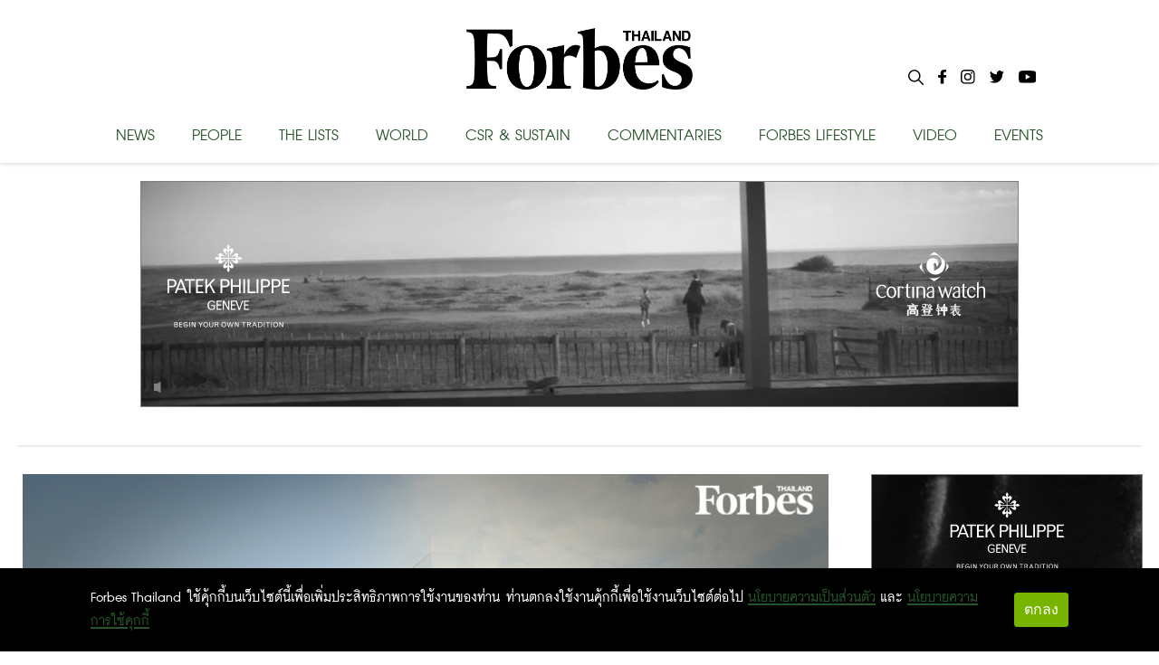

--- FILE ---
content_type: text/html; charset=utf-8
request_url: https://forbesthailand.com/news/marketing/new-central-shopping-mall-open-in-2024
body_size: 10466
content:
<!DOCTYPE html><html><style data-emotion="css-global i48z7t">::selection{background-color:#26bd5a;color:#fff;}body,html{margin:0;padding:0;font-family:'Inter';}</style><head><link rel="icon" type="image/png" href="/favicon.png"/><link rel="icon" type="image/x-icon" href="/favicon.ico"/><link rel="icon" type="image/svg+xml" href="/favicon.svg"/><link rel="apple-touch-icon" href="/favicon.png"/><link rel="manifest" href="/static/favicon/site.webmanifest"/><link rel="mask-icon" href="/static/favicon/safari-pinned-tab.svg" color="#000000"/><link rel="shortcut icon" href="/static/favicon/favicon-icon-forbes.png"/><meta name="msapplication-config" content="/static/favicon/browserconfig.xml"/><meta name="theme-color" content="#000"/><div id="fb-root"></div><script async="" defer="" crossorigin="anonymous" src="https://connect.facebook.net/th_TH/sdk.js#xfbml=1&amp;version=v11.0" nonce="C0E2pRIU"></script><meta name="viewport" content="width=device-width"/><meta charSet="utf-8"/><meta property="og:title" content="ส่อง 2 ห้างใหม่จาก ‘เซ็นทรัล’ เตรียมเปิดในปี 2567 นี้ - Forbes Thailand"/><meta property="og:locale" content="en_US"/><meta property="og:type" content="article"/><meta property="og:description" content="ในแผนธุรกิจ 5 ปีของ ‘เซ็นทรัลพัฒนา’ ที่ครอบคลุมตั้งแต่ปี 2566-2570 เซ็นทรัลพัฒนานั้นตั้งงบประมาณไว้ 135,000 ล้านบาท สำหร"/><meta property="og:url" content="https://www.forbesthailand.com/news/marketing/new-central-shopping-mall-open-in-2024"/><meta property="og:site_name" content="Forbes Thailand"/><meta property="article:tag" content="เซ็นทรัลพัฒนา"/><meta property="article:tag" content="ห้างเซ็นทรัล"/><meta property="article:tag" content="เซ็นทรัล"/><meta property="article:tag" content="กลุ่มเซ็นทรัล"/><meta property="article:tag" content="บมจ. เซ็นทรัลพัฒนา"/><meta property="article:section" content=""/><meta property="og:image" content="https://forbesthailand.com/wp-content/uploads/2024/01/7MEdgAj352WEVckRLHtU.jpg"/><meta property="og:image:secure_url" content="https://forbesthailand.com/wp-content/uploads/2024/01/7MEdgAj352WEVckRLHtU.jpg"/><meta property="og:image:width" content="900"/><meta property="og:image:height" content="480"/><link rel="canonical" href="https://www.forbesthailand.com/news/marketing/new-central-shopping-mall-open-in-2024"/><title>ส่อง 2 ห้างใหม่จาก ‘เซ็นทรัล’ เตรียมเปิดในปี 2567 นี้</title><meta name="description" content="ในแผนธุรกิจ 5 ปีของ ‘เซ็นทรัลพัฒนา’ ที่ครอบคลุมตั้งแต่ปี 2566-2570 เซ็นทรัลพัฒนานั้นตั้งงบประมาณไว้ 135,000 ล้านบาท สำหร"/><meta property="og:type" content="article"/><meta property="og:site_name" content="Forbes Thailand"/><meta property="og:url" content="https://www.forbesthailand.com/news/marketing/new-central-shopping-mall-open-in-2024"/><meta property="og:title" content="ส่อง 2 ห้างใหม่จาก ‘เซ็นทรัล’ เตรียมเปิดในปี 2567 นี้"/><meta property="og:description" content="ในแผนธุรกิจ 5 ปีของ ‘เซ็นทรัลพัฒนา’ ที่ครอบคลุมตั้งแต่ปี 2566-2570 เซ็นทรัลพัฒนานั้นตั้งงบประมาณไว้ 135,000 ล้านบาท สำหร"/><meta property="og:image" content="https://forbesthailand.com/wp-content/uploads/2024/01/7MEdgAj352WEVckRLHtU.jpg"/><meta property="og:image:width" content="1200"/><meta property="og:image:height" content="630"/><meta name="twitter:card" content="summary_large_image"/><meta name="twitter:title" content="ส่อง 2 ห้างใหม่จาก ‘เซ็นทรัล’ เตรียมเปิดในปี 2567 นี้"/><meta name="twitter:description" content="ในแผนธุรกิจ 5 ปีของ ‘เซ็นทรัลพัฒนา’ ที่ครอบคลุมตั้งแต่ปี 2566-2570 เซ็นทรัลพัฒนานั้นตั้งงบประมาณไว้ 135,000 ล้านบาท สำหร"/><meta name="twitter:image" content="https://forbesthailand.com/wp-content/uploads/2024/01/7MEdgAj352WEVckRLHtU.jpg"/><meta name="next-head-count" content="33"/><link rel="preload" href="/_next/static/css/f66cc4a0af26025c4b47.css" as="style"/><link rel="stylesheet" href="/_next/static/css/f66cc4a0af26025c4b47.css" data-n-g=""/><noscript data-n-css=""></noscript><link rel="preload" href="/_next/static/chunks/webpack-c4c533d9ed79fde2b5b9.js" as="script"/><link rel="preload" href="/_next/static/chunks/framework-10335e6144aee079ae2a.js" as="script"/><link rel="preload" href="/_next/static/chunks/main-593aa47955db315fed75.js" as="script"/><link rel="preload" href="/_next/static/chunks/pages/_app-744f606609d3ba0eb4e7.js" as="script"/><link rel="preload" href="/_next/static/chunks/75fc9c18-f515466a2b7607dfc965.js" as="script"/><link rel="preload" href="/_next/static/chunks/762-40f77cbd1a852a3c7e28.js" as="script"/><link rel="preload" href="/_next/static/chunks/20-dd4b05ff72d3642a4be9.js" as="script"/><link rel="preload" href="/_next/static/chunks/818-d3d7923eeda7e7235039.js" as="script"/><link rel="preload" href="/_next/static/chunks/pages/%5Bcategory%5D/%5B...categoryList%5D-d02e18e290eba4eeb3a1.js" as="script"/><style id="__jsx-898115948">.root.jsx-898115948{bottom:0;width:100%;margin:0 auto;padding:0 0;background-image:linear-gradient(to bottom,#121212 0%,#323232 100%);color:#f1f1f1;overflow:hidden;}.container.jsx-898115948{margin:0 auto;max-width:1024px;padding:2rem 0 4rem;min-height:200px;}.row.jsx-898115948{display:-webkit-box;display:-webkit-flex;display:-ms-flexbox;display:flex;-webkit-box-pack:space-evenly;-webkit-justify-content:space-evenly;-ms-flex-pack:space-evenly;justify-content:space-evenly;}.link.jsx-898115948{-webkit-text-decoration:none;text-decoration:none;color:#f1f1f1;}.link.jsx-898115948:hover{-webkit-text-decoration:underline;text-decoration:underline;}</style></head><body><div id="__next"><main><style data-emotion="css 1awq0t2">.css-1awq0t2{left:0;width:100%;height:64px;position:fixed;top:0;z-index:9999;background:white;}</style><header class="css-1awq0t2 ez4dfsd3"><style data-emotion="css oumkz4">.css-oumkz4{background:rgba(255, 255, 255);box-shadow:0 0.125rem 0.25rem 0 rgb(0 0 0 / 11%);}</style><div class="css-oumkz4 ez4dfsd2"><nav style="display:flex;align-items:center;justify-content:center;width:100%;margin:0 auto;padding:0px;max-width:1024px"><div style="width:100%;display:flex;text-shadow:none;flex-direction:column;align-items:center;position:relative;justify-content:center;height:180px;transition:all 0.5s"><div style="display:flex;justify-content:center;align-items:center;height:115px"><style data-emotion="css l94fz4">.css-l94fz4{cursor:pointer;color:white;margin:10px 0px;font-size:42px;font-weight:800;margin:0px;}.css-l94fz4:visited{color:white!important;}.css-l94fz4:hover{color:#707070!important;}</style><a style="display:flex;align-content:center" href="/" class="css-l94fz4 ez4dfsd0"><img style="width:250px;height:68px" src="/images/forbes-logo.png"/></a></div><div style="width:100%;margin-top:5px;display:flex;justify-content:space-between"><style data-emotion="css yxihyg">.css-yxihyg{cursor:pointer;font-size:32px;}</style><a class="css-yxihyg ez4dfsd1">NEWS</a><a class="css-yxihyg ez4dfsd1">PEOPLE</a><a class="css-yxihyg ez4dfsd1">THE LISTS</a><a class="css-yxihyg ez4dfsd1">WORLD</a><a href="/category/csr-sustainability" class="css-yxihyg ez4dfsd1">CSR &amp; SUSTAIN</a><a class="css-yxihyg ez4dfsd1">COMMENTARIES</a><a class="css-yxihyg ez4dfsd1">FORBES LIFESTYLE</a><a href="/category/video" class="css-yxihyg ez4dfsd1">VIDEO</a><a href="/category/events" class="css-yxihyg ez4dfsd1">EVENTS</a></div><div style="display:flex;flex-direction:row;position:absolute;right:0"><div style="margin:0px 8px"><img style="cursor:pointer;max-width:17px;max-height:17px" src="/images/Icon-search.svg"/></div><a style="cursor:pointer;margin:0px 8px" href="https://www.facebook.com/ForbesThailandMagazine/"><img style="max-width:25px;max-height:25px" src="/images/Icon-awesome-facebook-f.svg"/></a><a style="cursor:pointer;margin:0px 8px" href="https://www.instagram.com/forbesthailand/"><img style="max-width:25px;max-height:25px" src="/images/Icon-awesome-instagram.svg"/></a><a style="cursor:pointer;margin:0px 8px" href="https://twitter.com/Forbes_TH"><img style="max-width:25px;max-height:25px" src="/images/Icon-awesome-twitter.svg"/></a><a style="cursor:pointer;margin:0px 8px" href="https://www.youtube.com/user/ForbesThai"><img style="max-width:25px;max-height:25px" src="/images/Icon-awesome-youtube.svg"/></a></div></div></nav></div></header><div style="margin-top:200px;width:100%;display:flex;flex-direction:column;align-items:center"><div style="display:flex;justify-content:center"><iframe src="https://forbesthailand.com/wp-content/uploads/sponsor/patek_jan26/435325216/index.html?v=1" width="970" height="262" frameBorder="0"></iframe></div><div style="display:flex;flex-direction:row;margin-top:30px;max-width:1240px;border-top:2px solid #ebebeb"><div style="display:flex;justify-content:center;flex-direction:row;width:100%;flex-wrap:wrap;padding-left:5px;padding-right:5px" class="row"><div><div style="padding-bottom:10px;border-bottom:1px solid black"><img style="width:903px;margin-top:30px;margin-bottom:15px" src="https://forbesthailand.com/wp-content/uploads/2024/01/7MEdgAj352WEVckRLHtU.jpg"/><h1 class="entry-title" style="margin-top:10px;margin-bottom:15px">ส่อง 2 ห้างใหม่จาก ‘เซ็นทรัล’ เตรียมเปิดในปี 2567 นี้</h1><div style="display:flex;flex-direction:row"><img style="width:70px;height:70px;border-radius:50%;margin-right:20px;object-fit:cover" src="https://forbesthailand.com/wp-content/uploads/media-bn/author_profile_pic/user_44.jpg"/><div style="display:flex;flex:1;flex-direction:column;justify-content:center"><a style="margin:0;font-family:DB FongNam X, sans-serif;color:#275428;line-height:22px;font-size:1.8rem;font-weight:bold;text-transform:uppercase" href="/author/44">กนกวรรณ มากเมฆ / WEB EDITOR</a><div style="display:flex;flex-direction:row;flex-wrap:wrap"><a href="/category/news" style="margin:0;margin-right:5px;font-family:DB FongNam X, sans-serif;color:#275428;background:none;padding:0px;line-height:22px;font-size:1.8rem;font-weight:bold;text-transform:uppercase">News |</a><a href="/category/marketing" style="margin:0;margin-right:5px;font-family:DB FongNam X, sans-serif;color:#275428;background:none;padding:0px;line-height:22px;font-size:1.8rem;font-weight:bold;text-transform:uppercase">Marketing</a></div><div style="display:flex;justify-content:space-between;flex-direction:row"><div style="display:flex;align-items:center"><img style="height:13px;width:13px;margin-right:5px" src="/images/Icon-ionic-md-time.svg"/><span class="main-slide-date single-date-public">07 Jan 2024 | 10:00 AM</span></div><span class="main-slide-date single-date-public">READ 6172</span></div></div></div></div><div style="display:flex;flex-direction:row;justify-content:end;gap:1rem;margin-top:0.5rem"><button aria-label="facebook" style="background-color:transparent;border:none;padding:0;font:inherit;color:inherit;cursor:pointer;outline:none"><svg viewBox="0 0 64 64" width="32" height="32"><rect width="64" height="64" rx="6" ry="6" fill="#3b5998"></rect><path d="M34.1,47V33.3h4.6l0.7-5.3h-5.3v-3.4c0-1.5,0.4-2.6,2.6-2.6l2.8,0v-4.8c-0.5-0.1-2.2-0.2-4.1-0.2 c-4.1,0-6.9,2.5-6.9,7V28H24v5.3h4.6V47H34.1z" fill="white"></path></svg></button><button aria-label="line" style="background-color:transparent;border:none;padding:0;font:inherit;color:inherit;cursor:pointer;outline:none"><svg viewBox="0 0 64 64" width="32" height="32"><rect width="64" height="64" rx="6" ry="6" fill="#00b800"></rect><path d="M52.62 30.138c0 3.693-1.432 7.019-4.42 10.296h.001c-4.326 4.979-14 11.044-16.201 11.972-2.2.927-1.876-.591-1.786-1.112l.294-1.765c.069-.527.142-1.343-.066-1.865-.232-.574-1.146-.872-1.817-1.016-9.909-1.31-17.245-8.238-17.245-16.51 0-9.226 9.251-16.733 20.62-16.733 11.37 0 20.62 7.507 20.62 16.733zM27.81 25.68h-1.446a.402.402 0 0 0-.402.401v8.985c0 .221.18.4.402.4h1.446a.401.401 0 0 0 .402-.4v-8.985a.402.402 0 0 0-.402-.401zm9.956 0H36.32a.402.402 0 0 0-.402.401v5.338L31.8 25.858a.39.39 0 0 0-.031-.04l-.002-.003-.024-.025-.008-.007a.313.313 0 0 0-.032-.026.255.255 0 0 1-.021-.014l-.012-.007-.021-.012-.013-.006-.023-.01-.013-.005-.024-.008-.014-.003-.023-.005-.017-.002-.021-.003-.021-.002h-1.46a.402.402 0 0 0-.402.401v8.985c0 .221.18.4.402.4h1.446a.401.401 0 0 0 .402-.4v-5.337l4.123 5.568c.028.04.063.072.101.099l.004.003a.236.236 0 0 0 .025.015l.012.006.019.01a.154.154 0 0 1 .019.008l.012.004.028.01.005.001a.442.442 0 0 0 .104.013h1.446a.4.4 0 0 0 .401-.4v-8.985a.402.402 0 0 0-.401-.401zm-13.442 7.537h-3.93v-7.136a.401.401 0 0 0-.401-.401h-1.447a.4.4 0 0 0-.401.401v8.984a.392.392 0 0 0 .123.29c.072.068.17.111.278.111h5.778a.4.4 0 0 0 .401-.401v-1.447a.401.401 0 0 0-.401-.401zm21.429-5.287c.222 0 .401-.18.401-.402v-1.446a.401.401 0 0 0-.401-.402h-5.778a.398.398 0 0 0-.279.113l-.005.004-.006.008a.397.397 0 0 0-.111.276v8.984c0 .108.043.206.112.278l.005.006a.401.401 0 0 0 .284.117h5.778a.4.4 0 0 0 .401-.401v-1.447a.401.401 0 0 0-.401-.401h-3.93v-1.519h3.93c.222 0 .401-.18.401-.402V29.85a.401.401 0 0 0-.401-.402h-3.93V27.93h3.93z" fill="white"></path></svg></button><button aria-label="twitter" style="background-color:transparent;border:none;padding:0;font:inherit;color:inherit;cursor:pointer;outline:none"><svg viewBox="0 0 64 64" width="32" height="32"><rect width="64" height="64" rx="6" ry="6" fill="#000000"></rect><path d="M 41.116 18.375 h 4.962 l -10.8405 12.39 l 12.753 16.86 H 38.005 l -7.821 -10.2255 L 21.235 47.625 H 16.27 l 11.595 -13.2525 L 15.631 18.375 H 25.87 l 7.0695 9.3465 z m -1.7415 26.28 h 2.7495 L 24.376 21.189 H 21.4255 z" fill="white"></path></svg></button></div><div class="body-content post-content-wrap post-detail"><h2>ในแผนธุรกิจ 5 ปีของ ‘เซ็นทรัลพัฒนา’ ที่ครอบคลุมตั้งแต่ปี 2566-2570 เซ็นทรัลพัฒนานั้นตั้งงบประมาณไว้ 135,000 ล้านบาท สำหรับการลงทุนในโครงการกว่า 200 โครงการ โดยจะเป็นการเปิดโครงการใหม่ที่ครอบคลุมทั้งศูนย์การค้า คอมมูนิตี้มอลล์ ที่อยู่อาศัย อาคารสำนักงานและโรงแรม ทั่วประเทศไทยและอาเซียน</h2><p><br/></p><p>    ซึ่งปี 2566 ที่ผ่านมา เราต่างได้เห็นการเปิดโครงการใหม่จากเซ็นทรัลในหลายภูมิภาค ไม่ว่าจะเป็น การเปิดโรงแรมใหม่ควบคู่ไปกับห้างเดิมที่มีอยู่, การเปิดเซ็นทรัล อุบลราชธานี ที่มีครบทั้งศูนย์การค้า โรงแรม และศูนย์ประชุม และทิ้งท้ายช่วงปลายปีด้วยการเปิด ‘เซ็นทรัล เวสต์วิลล์’ ที่เข้าปลุกการค้าในย่านราชพฤกษ์</p><p>    ส่วนในปีนี้ เซ็นทรัลพัฒนายังคงมีโครงการใหม่ทยอยเปิดอย่างต่อเนื่อง นั่นก็คือ ‘เซ็นทรัล นครสวรรค์’ ที่เตรียมเปิดให้บริการในช่วงไตรมาส 1/2567 และ ‘เซ็นทรัล นครปฐม’ ที่คาดว่าจะเปิดให้บริการในช่วงครึ่งปีแรกของปี 2567 นี้เช่นกัน โดยทั้งสองโครงการจะมาในรูปแบบมิกซ์ยูสที่ไม่ได้มีเพียงห้างสรรพสินค้า แต่จะพร้อมสรรพทั้งโรงแรม ไปจนถึงที่อยู่อาศัย<br/></p><p>    ถามว่าทำไมเซ็นทรัลพัฒนาถึงเลือกลงทุนในนครสวรรค์และนครปฐม?</p><p>    มองไปที่ทำเลของ จ.นครสวรรค์ นั้นถือเป็นศูนย์กลางเศรษฐกิจของภาคเหนือตอนล่าง เป็นประตูสู่ภาคเหนือ พื้นที่ยังตั้งอยู่ในแผนเมกะโปรเจ็กต์ของภาครัฐ เช่น รถไฟความเร็วสูงสายเหนือ, รถไฟทางคู่สายนครสวรรค์-แม่สอด และส่วนต่อขยายของทางรถไฟสายเหนือ<br/></p><p>    ที่น่าสนใจกว่าคือนครสวรรค์เป็นจังหวัดที่เต็มไปด้วยกลุ่มครอบครัวคนไทยเชื้อสายจีนกำลังซื้อสูง หลากหลายช่วงวัย มีไลฟ์สไตล์คนเมือง กล่าวคือ นครสวรรค์มี GPP (ผลิตภัณฑ์จังหวัดต่อหัว) กว่า 120,000 บาทต่อปี ซึ่งเทียบเท่าขอนแก่น มีรายได้ครัวเรือนมากกว่า 21,000 บาทต่อเดือน ซึ่งสูงกว่าเชียงราย</p><p>    นอกจากนี้ ทำเลนครสวรรค์ยังครอบคลุม Catchment Area กว่า 1,000,000 คน ซึ่งรวมประชากรในนครสวรรค์ และจังหวัดใกล้เคียง ได้แก่ กำแพงเพชร, อุทัยธานี, ชัยนาท, ลพบุรี และพิจิตร และถ้ามองในแง่ของการลงทุนอสังหาริมทรัพย์ นครสวรรค์ยังเป็นจังหวัดที่อสังหาฯ ที่อยู่อาศัยเติบโต 6% ใน 5 ปี ราคาเฉลี่ยประมาณ 2.5 ล้านบาท</p><p>​</p><div class="se-component se-image-container __se__float- __se__float-center" contenteditable="false"><figure style="margin:auto"><img src="https://forbesthailand.com/wp-content/uploads/2024/01/gQPo86JE3hVVh3dsYLnh.jpg" alt="" data-proportion="true" data-align="center" data-file-name="gQPo86JE3hVVh3dsYLnh.jpg" data-file-size="0" data-origin="," data-size="," data-rotate="" data-rotatex="" data-rotatey="" data-percentage="auto,auto" data-index="0" origin-size="900,506"/></figure></div><p><br/></p><p>    สำหรับ ‘เซ็นทรัล นครสวรรค์’ เป็นโครงการมิกซ์ยูสใจกลางเมือง มีมูลค่าโครงการรวม 5,800 ล้านบาท ตั้งอยู่บนที่ดิน 42 ไร่ ประกอบด้วยศูนย์การค้าซึ่งมีพื้นที่ 76,000 ตร.ม., โรงแรม 200 ห้อง, คอนโดมิเนียม และ Urban Park ขนาดใหญ่ 2 ไร่ พร้อมจับมือพันธมิตรอย่าง รพ.สินแพทย์ ในการใช้ทางเข้าร่วมกันอีกด้วย</p><p>    ส่วน จ.นครปฐม นั้นเป็นดั่งประตูสู่ภาคตะวันตก ที่สามารถเชื่อมไปยังจังหวัดใกล้เคียงอย่างกาญจนบุรีและราชบุรีได้ ครอบคลุมประชากรกว่า 1,000,000 คน</p><p>    นอกจากนี้ นครปฐมยังมียุทธศาสตร์จังหวัดในการเป็น Smart City และ Eco Industrial Town หรือเมืองอุตสาหกรรมเชิงนิเวศ ที่สร้างสมดุลระหว่างเศรษฐกิจ อุตสาหกรรม สิ่งแวดล้อม และสังคมชุมชน<br/></p><p>    ในแง่ของการท่องเที่ยว นครปฐมยังเป็นเมืองท่องเที่ยวเชิงประวัติศาสตร์และธรรมชาติ มีเสน่ห์ของเมืองเก่า มีแลนด์มาร์คสำคัญอย่างพระปฐมเจดีย์ มีนักท่องเที่ยวมาเยือนกว่า 4 ล้านคนต่อปี เป็นชาวไทย 97%, ต่างชาติ 3%</p><p>    ขณะที่ในแง่ของเศรษฐกิจ นครปฐมยังติดอันดับ 10 จังหวัดที่มี GPP (ผลิตภัณฑ์จังหวัดต่อหัว) สูงที่กว่า 375,000 บาท และเป็นจังหวัดที่รายได้ครัวเรือนสูง คือ อยู่ที่ประมาณ 34,000 บาทต่อเดือน</p><p>​</p><div class="se-component se-image-container __se__float- __se__float-center" contenteditable="false"><figure style="margin:auto"><img src="https://forbesthailand.com/wp-content/uploads/2024/01/5WBqgDmdCNUHmD6jJm5G.jpg" alt="" data-proportion="true" data-align="center" data-file-name="5WBqgDmdCNUHmD6jJm5G.jpg" data-file-size="0" data-origin="," data-size="," data-rotate="" data-rotatex="" data-rotatey="" data-percentage="auto,auto" data-index="1" origin-size="900,506"/></figure></div><p><br/></p><p>    โดยทำเลของเซ็นทรัล นครปฐม นั้นตั้งอยู่ใจกลางเมือง นอกจากจับกลุ่มคนในจังหวัดและจังหวัดใกล้เคียง ก็ยังตอบโจทย์คนทำงานและกลุ่มนักเรียนนักศึกษากว่า 200,000 คนที่เป็นอีกหนึ่งกลุ่มประชากรหลักของจังหวัดนี้ด้วย</p><p>    สำหรับโครงการ ‘เซ็นทรัล นครปฐม’ เป็นอีกโปรเจ็กต์มิกซ์ยูส มูลค่าโครงการ 8,200 ล้านบาท บนที่ดินเกือบ 100 ไร่ ประกอบด้วย ศูนย์การค้าพื้นที่ 69,000 ตร.ม., โรงแรมขนาด 200 ห้อง, คอนโดมิเนียม, หมู่บ้านจัดสรรและ Urban Park ขนาดใหญ่ 4 ไร่<br/></p><p>​</p><div class="se-component se-image-container __se__float- __se__float-center" contenteditable="false"><figure style="margin:auto"><img src="https://forbesthailand.com/wp-content/uploads/2024/01/Xw4dv2seCofPz8RvTeSh.jpg" alt="" data-proportion="true" data-align="center" data-file-name="Xw4dv2seCofPz8RvTeSh.jpg" data-file-size="0" data-origin="," data-size="," data-rotate="" data-rotatex="" data-rotatey="" data-percentage="auto,auto" data-index="2" origin-size="720,900"/></figure></div><p><br/></p><p>​<br/></p></div><div style="display:flex;align-items:flex-start;margin-bottom:20px"><p style="margin:0;width:90px;background-color:#275428;padding:2px 5px;color:#FFF;font-size:26px;font-weight:600">TAGGED ON</p><div style="display:flex;flex:1;align-items:center;flex-wrap:wrap"><a href="/tag/%e0%b8%81%e0%b8%a5%e0%b8%b8%e0%b9%88%e0%b8%a1%e0%b9%80%e0%b8%8b%e0%b9%87%e0%b8%99%e0%b8%97%e0%b8%a3%e0%b8%b1%e0%b8%a5" style="height:fit-content;margin:0;margin-left:10px;font-family:DB FongNam X, sans-serif;color:#275428;line-height:26px;font-size:26px;font-weight:bold;text-transform:uppercase">กลุ่มเซ็นทรัล</a><div style="margin:0;margin-left:10px"><span style="height:fit-content;line-height:26px;margin:0;font-size:26px">/</span><a href="/tag/บมจ.-เซ็นทรัลพัฒนา" style="height:fit-content;margin:0;margin-left:5px;font-family:DB FongNam X, sans-serif;color:#275428;line-height:26px;font-size:26px;font-weight:bold;text-transform:uppercase">บมจ. เซ็นทรัลพัฒนา</a></div><div style="margin:0;margin-left:10px"><span style="height:fit-content;line-height:26px;margin:0;font-size:26px">/</span><a href="/tag/%e0%b8%ab%e0%b9%89%e0%b8%b2%e0%b8%87%e0%b9%80%e0%b8%8b%e0%b9%87%e0%b8%99%e0%b8%97%e0%b8%a3%e0%b8%b1%e0%b8%a5" style="height:fit-content;margin:0;margin-left:5px;font-family:DB FongNam X, sans-serif;color:#275428;line-height:26px;font-size:26px;font-weight:bold;text-transform:uppercase">ห้างเซ็นทรัล</a></div><div style="margin:0;margin-left:10px"><span style="height:fit-content;line-height:26px;margin:0;font-size:26px">/</span><a href="/tag/%e0%b9%80%e0%b8%8b%e0%b9%87%e0%b8%99%e0%b8%97%e0%b8%a3%e0%b8%b1%e0%b8%a5" style="height:fit-content;margin:0;margin-left:5px;font-family:DB FongNam X, sans-serif;color:#275428;line-height:26px;font-size:26px;font-weight:bold;text-transform:uppercase">เซ็นทรัล</a></div><div style="margin:0;margin-left:10px"><span style="height:fit-content;line-height:26px;margin:0;font-size:26px">/</span><a href="/tag/%e0%b9%80%e0%b8%8b%e0%b9%87%e0%b8%99%e0%b8%97%e0%b8%a3%e0%b8%b1%e0%b8%a5%e0%b8%9e%e0%b8%b1%e0%b8%92%e0%b8%99%e0%b8%b2" style="height:fit-content;margin:0;margin-left:5px;font-family:DB FongNam X, sans-serif;color:#275428;line-height:26px;font-size:26px;font-weight:bold;text-transform:uppercase">เซ็นทรัลพัฒนา</a></div></div></div></div></div><div style="width:300px;height:600px;margin-left:40px;margin-top:30px"><div style="display:flex;justify-content:center;width:304px;height:604px"><iframe src="https://forbesthailand.com/wp-content/uploads/sponsor/patek_jan26/435827415/index.html?v=1" WIDTH="300" HEIGHT="600" frameBorder="0"></iframe></div></div></div></div></main><footer style="background:black" class="jsx-898115948 root"><div style="padding:32px 15px 0px 15px;max-width:1240px" class="jsx-898115948 container"><div style="display:flex;flex-direction:column;align-items:center;margin-bottom:20px" class="jsx-898115948"><h1 style="color:#fff;margin:0;text-align:center" class="jsx-898115948">Sign up for more stories and special offers from Forbes Thailand.</h1><a style="width:20%" target="_blank" href="https://docs.google.com/forms/d/e/1FAIpQLSdU6PWOuCMEy7_0PoFwyE6iBC0mCelAcFHLpya9RT7piQAoxA/viewform" class="jsx-898115948"><button type="button" style="background-color:white;border-color:black;height:56px;border-radius:28px;padding:0 16px;font-size:36px;text-align:center;line-height:1.4;white-space:normal;width:100%;color:black;font-family:&quot;DB FongNam X&quot;, sans-serif" class="jsx-898115948">Subscribe</button></a></div><div style="display:flex;margin-top:40px;padding:0px 25px;flex-direction:row" class="jsx-898115948"><div style="flex:1;padding:0px 25px;min-width:250px;border-top:none" class="jsx-898115948"><ul style="padding:0px" class="jsx-898115948"><li style="text-align:left" class="jsx-898115948"><h4 style="margin:0px 0px 0px 0px;font-size:28px;line-height:25px" class="jsx-898115948">CONTACT</h4><h4 style="margin:0px 0px 0px 0px;font-size:28px;line-height:25px;margin-bottom:5px" class="jsx-898115948">FORBES THAILAND</h4><div style="display:flex;flex-direction:column" class="jsx-898115948"><span style="font-size:22px;line-height:25px" class="jsx-898115948">Post International Media Co., Ltd.</span><span style="font-size:22px;line-height:25px" class="jsx-898115948">7th Floor, Bangkok Post Building, 136</span> <span style="font-size:22px;line-height:25px" class="jsx-898115948">Sunthornkosa Road, Klong Toey,</span><span style="font-size:22px;line-height:25px" class="jsx-898115948">Bangkok 10110</span></div></li><li style="text-align:left" class="jsx-898115948"><h4 style="font-size:28px;margin:20px 0px 0px 0px" class="jsx-898115948">SEE MAP</h4></li></ul></div><div style="flex:1;min-width:250px;padding:0px 25px;border-top:none;border-bottom:none" class="jsx-898115948"><ul style="padding:0px" class="jsx-898115948"><li style="text-align:left" class="jsx-898115948"><h4 style="margin:0px 0px 0px 0px;font-size:28px;line-height:25px;margin-bottom:5px" class="jsx-898115948">EDITORIAL DEPARTMENT</h4><div style="display:flex;flex-direction:column" class="jsx-898115948"><span style="font-size:22px;line-height:25px" class="jsx-898115948">Tel. 0-2616-4666 ext.4734</span><span style="font-size:22px;line-height:25px" class="jsx-898115948">E-mail : </span><a style="font-size:22px;line-height:25px;cursor:pointer;color:white" href="mailto:forbesthailand@postintermedia.com" target="_blank" class="jsx-898115948"><span style="font-size:22px;line-height:25px" class="jsx-898115948">forbesthailand@postintermedia.com</span></a></div></li><li style="text-align:left;margin-top:25px" class="jsx-898115948"><h4 style="margin:0px 0px 0px 0px;font-size:28px;line-height:25px;margin-bottom:5px" class="jsx-898115948">ADVERTISING DEPARTMENT</h4><div style="display:flex;flex-direction:column" class="jsx-898115948"><span style="font-size:22px;line-height:25px" class="jsx-898115948">Tel. 0-2616-4666 ext. 4768,4725</span><a style="font-size:22px;line-height:25px;cursor:pointer;color:white" href="mailto:forbesthailand.sales@postintermedia.com" target="_blank" class="jsx-898115948"><span style="font-size:22px;line-height:25px" class="jsx-898115948">E-mail : forbesthailand.sales@postintermedia.com</span></a></div></li> <li style="text-align:left;margin-top:25px" class="jsx-898115948"><h4 style="margin:0px 0px 0px 0px;font-size:28px;line-height:25px;margin-bottom:5px" class="jsx-898115948">MARKETING DEPARTMENT</h4><div style="display:flex;flex-direction:column" class="jsx-898115948"><span style="font-size:22px;line-height:25px" class="jsx-898115948">Tel. 0-2616-4666 ext.4659</span><a style="font-size:22px;line-height:25px;cursor:pointer;color:white" href="mailto:panada_c@postintermedia.com" target="_blank" class="jsx-898115948"><span style="font-size:22px;line-height:25px" class="jsx-898115948">E-mail : panada_c@postintermedia.com</span></a></div></li> <li style="text-align:left;margin-top:25px" class="jsx-898115948"><h4 style="margin:0px 0px 0px 0px;font-size:28px;line-height:25px;margin-bottom:5px" class="jsx-898115948">SUBSCRIPTION DEPARTMENT</h4><div style="display:flex;flex-direction:column" class="jsx-898115948"><span style="font-size:22px;line-height:25px" class="jsx-898115948">Tel. 0-2616-4726</span><a style="font-size:22px;line-height:25px;cursor:pointer;color:white" href="mailto:subscription@postintermedia.com" target="_blank" class="jsx-898115948"><span style="font-size:22px;line-height:25px" class="jsx-898115948">E-mail : subscription@postintermedia.com</span></a></div></li></ul></div><div style="padding:0px 25px;border-top:none;border-bottom:none" class="jsx-898115948"><h4 style="margin:0px 0px 0px 0px;font-size:28px;line-height:25px;margin-bottom:5px" class="jsx-898115948">OUR SITES</h4><ul style="padding:0px 0px 0px 15px" class="jsx-898115948"><li style="text-align:left" class="jsx-898115948"><a style="cursor:pointer;color:white" href="/category/news" class="jsx-898115948"><h4 style="margin:0px 0px 0px 0px;font-size:28px;line-height:25px;margin-bottom:5px" class="jsx-898115948">News</h4></a></li><li style="text-align:left" class="jsx-898115948"><a style="cursor:pointer;color:white" href="/category/forbes-lists" class="jsx-898115948"><h4 style="margin:0px 0px 0px 0px;font-size:28px;line-height:25px;margin-bottom:5px" class="jsx-898115948">Forbes lists</h4></a></li><li style="text-align:left" class="jsx-898115948"><a style="cursor:pointer;color:white" href="/category/world" class="jsx-898115948"><h4 style="margin:0px 0px 0px 0px;font-size:28px;line-height:25px;margin-bottom:5px" class="jsx-898115948">World</h4></a></li><li style="text-align:left" class="jsx-898115948"><a style="cursor:pointer;color:white" href="/category/leaderboard" class="jsx-898115948"><h4 style="margin:0px 0px 0px 0px;font-size:28px;line-height:25px;margin-bottom:5px" class="jsx-898115948">Leaderboard</h4></a></li><li style="text-align:left" class="jsx-898115948"><a style="cursor:pointer;color:white" href="/category/commentaries" class="jsx-898115948"><h4 style="margin:0px 0px 0px 0px;font-size:28px;line-height:25px;margin-bottom:5px" class="jsx-898115948">Commentaries</h4></a></li><li style="text-align:left" class="jsx-898115948"><a style="cursor:pointer;color:white" href="/category/forbes-life" class="jsx-898115948"><h4 style="margin:0px 0px 0px 0px;font-size:28px;line-height:25px;margin-bottom:5px" class="jsx-898115948">Forbes life</h4></a></li><li style="text-align:left" class="jsx-898115948"><a style="cursor:pointer;color:white" href="/category/events" class="jsx-898115948"><h4 style="margin:0px 0px 0px 0px;font-size:28px;line-height:25px;margin-bottom:5px" class="jsx-898115948">Events</h4></a></li></ul></div><div style="flex:1;padding:0px 25px;min-width:250px;border-bottom:none" class="jsx-898115948"><ul style="padding:0px" class="jsx-898115948"><li style="text-align:left" class="jsx-898115948"><h4 style="margin:0px 0px 0px 0px;font-size:28px;line-height:25px;margin-bottom:5px" class="jsx-898115948">SOCIAL MEDIA</h4><div style="display:flex;flex-direction:row" class="jsx-898115948"><a style="cursor:pointer;margin:0px 8px;background:#fff;width:40px;height:40px;border-radius:50px;display:flex;justify-content:center;align-items:center" href="https://www.facebook.com/ForbesThailandMagazine/" class="jsx-898115948"><img src="/images/Icon-awesome-facebook-f.svg" class="jsx-898115948"/></a><a style="cursor:pointer;margin:0px 8px;background:#fff;width:40px;height:40px;border-radius:50px;display:flex;justify-content:center;align-items:center" href="https://www.instagram.com/forbesthailand/" class="jsx-898115948"><img src="/images/Icon-awesome-instagram.svg" class="jsx-898115948"/></a><a style="cursor:pointer;margin:0px 8px;background:#fff;width:40px;height:40px;border-radius:50px;display:flex;justify-content:center;align-items:center" href="https://twitter.com/Forbes_TH" class="jsx-898115948"><img src="/images/Icon-awesome-twitter.svg" class="jsx-898115948"/></a><a style="cursor:pointer;margin:0px 8px;background:#fff;width:40px;height:40px;border-radius:50px;display:flex;justify-content:center;align-items:center" href="https://www.youtube.com/user/ForbesThai" class="jsx-898115948"><img src="/images/Icon-awesome-youtube.svg" class="jsx-898115948"/></a></div></li><li style="text-align:left;margin-top:25px" class="jsx-898115948"><h4 style="margin:0px 0px 0px 0px;font-size:28px;line-height:25px;margin-bottom:5px" class="jsx-898115948">SUBSCRIPTION</h4><div style="display:flex;flex-direction:column" class="jsx-898115948"><a style="cursor:pointer;color:white" href="mailto:subscription@postintermedia.com" target="_blank" class="jsx-898115948"><span style="font-size:22px;line-height:25px" class="jsx-898115948">MAGAZINE SUBSCRIPTION</span></a><a style="cursor:pointer;color:white" href="https://www.ookbee.com/shop/magazine/FORBES/" target="_blank" class="jsx-898115948"><span style="font-size:22px;line-height:25px" class="jsx-898115948">E-MAGAZINE SUBSCRIPTION</span></a></div></li></ul></div><div style="display:flex;justify-content:center;margin-top:25px" class="jsx-898115948"><div style="width:205px;height:270px;position:relative;overflow:hidden" class="jsx-898115948"><div class="jsx-898115948 zoom"><a href="https://www.mebmarket.com/ebook-415390-Forbes-Thailand-January-2026" class="jsx-898115948"><img style="width:205px;height:270px" src="https://forbesthailand.com/wp-content/uploads/2025/12/gzNZykYKjfPA8446Fki7.jpg" class="jsx-898115948"/></a></div></div></div></div><div style="flex:1;margin-top:45px;justify-content:center" class="jsx-898115948"><h1 style="text-align:center" class="jsx-898115948">2015 Forbesthailand.com ALL RIGHTS RESERVED</h1></div></div></footer></div><script id="__NEXT_DATA__" type="application/json">{"props":{"pageProps":{"listData":[{"id":"71838","author":{"id":44,"nickname":"Web editor","name":"กนกวรรณ มากเมฆ","email":"kanokwan_ma@postintermedia.com","role":"editor","pictureProfile":"https://forbesthailand.com/wp-content/uploads/media-bn/author_profile_pic/user_44.jpg"},"title":"ส่อง 2 ห้างใหม่จาก ‘เซ็นทรัล’ เตรียมเปิดในปี 2567 นี้","content":"\u003ch2\u003eในแผนธุรกิจ 5 ปีของ ‘เซ็นทรัลพัฒนา’ ที่ครอบคลุมตั้งแต่ปี 2566-2570 เซ็นทรัลพัฒนานั้นตั้งงบประมาณไว้ 135,000 ล้านบาท สำหรับการลงทุนในโครงการกว่า 200 โครงการ โดยจะเป็นการเปิดโครงการใหม่ที่ครอบคลุมทั้งศูนย์การค้า คอมมูนิตี้มอลล์ ที่อยู่อาศัย อาคารสำนักงานและโรงแรม ทั่วประเทศไทยและอาเซียน\u003c/h2\u003e\u003cp\u003e\u003cbr\u003e\u003c/p\u003e\u003cp\u003e\u0026nbsp;\u0026nbsp;\u0026nbsp;\u0026nbsp;ซึ่งปี 2566 ที่ผ่านมา เราต่างได้เห็นการเปิดโครงการใหม่จากเซ็นทรัลในหลายภูมิภาค ไม่ว่าจะเป็น การเปิดโรงแรมใหม่ควบคู่ไปกับห้างเดิมที่มีอยู่, การเปิดเซ็นทรัล อุบลราชธานี ที่มีครบทั้งศูนย์การค้า โรงแรม และศูนย์ประชุม และทิ้งท้ายช่วงปลายปีด้วยการเปิด ‘เซ็นทรัล เวสต์วิลล์’ ที่เข้าปลุกการค้าในย่านราชพฤกษ์\u003c/p\u003e\u003cp\u003e\u0026nbsp;\u0026nbsp;\u0026nbsp;\u0026nbsp;ส่วนในปีนี้ เซ็นทรัลพัฒนายังคงมีโครงการใหม่ทยอยเปิดอย่างต่อเนื่อง นั่นก็คือ ‘เซ็นทรัล นครสวรรค์’ ที่เตรียมเปิดให้บริการในช่วงไตรมาส 1/2567 และ ‘เซ็นทรัล นครปฐม’ ที่คาดว่าจะเปิดให้บริการในช่วงครึ่งปีแรกของปี 2567 นี้เช่นกัน โดยทั้งสองโครงการจะมาในรูปแบบมิกซ์ยูสที่ไม่ได้มีเพียงห้างสรรพสินค้า แต่จะพร้อมสรรพทั้งโรงแรม ไปจนถึงที่อยู่อาศัย\u003cbr\u003e\u003c/p\u003e\u003cp\u003e\u0026nbsp;\u0026nbsp;\u0026nbsp;\u0026nbsp;ถามว่าทำไมเซ็นทรัลพัฒนาถึงเลือกลงทุนในนครสวรรค์และนครปฐม?\u003c/p\u003e\u003cp\u003e\u0026nbsp;\u0026nbsp;\u0026nbsp;\u0026nbsp;มองไปที่ทำเลของ จ.นครสวรรค์ นั้นถือเป็นศูนย์กลางเศรษฐกิจของภาคเหนือตอนล่าง เป็นประตูสู่ภาคเหนือ พื้นที่ยังตั้งอยู่ในแผนเมกะโปรเจ็กต์ของภาครัฐ เช่น รถไฟความเร็วสูงสายเหนือ, รถไฟทางคู่สายนครสวรรค์-แม่สอด และส่วนต่อขยายของทางรถไฟสายเหนือ\u003cbr\u003e\u003c/p\u003e\u003cp\u003e\u0026nbsp;\u0026nbsp;\u0026nbsp;\u0026nbsp;ที่น่าสนใจกว่าคือนครสวรรค์เป็นจังหวัดที่เต็มไปด้วยกลุ่มครอบครัวคนไทยเชื้อสายจีนกำลังซื้อสูง หลากหลายช่วงวัย มีไลฟ์สไตล์คนเมือง กล่าวคือ นครสวรรค์มี GPP (ผลิตภัณฑ์จังหวัดต่อหัว) กว่า 120,000 บาทต่อปี ซึ่งเทียบเท่าขอนแก่น มีรายได้ครัวเรือนมากกว่า 21,000 บาทต่อเดือน ซึ่งสูงกว่าเชียงราย\u003c/p\u003e\u003cp\u003e\u0026nbsp;\u0026nbsp;\u0026nbsp;\u0026nbsp;นอกจากนี้ ทำเลนครสวรรค์ยังครอบคลุม Catchment Area กว่า 1,000,000 คน ซึ่งรวมประชากรในนครสวรรค์ และจังหวัดใกล้เคียง ได้แก่ กำแพงเพชร, อุทัยธานี, ชัยนาท, ลพบุรี และพิจิตร และถ้ามองในแง่ของการลงทุนอสังหาริมทรัพย์ นครสวรรค์ยังเป็นจังหวัดที่อสังหาฯ ที่อยู่อาศัยเติบโต 6% ใน 5 ปี ราคาเฉลี่ยประมาณ 2.5 ล้านบาท\u003c/p\u003e\u003cp\u003e​\u003c/p\u003e\u003cdiv class=\"se-component se-image-container __se__float- __se__float-center\" contenteditable=\"false\"\u003e\u003cfigure style=\"margin: auto;\"\u003e\u003cimg src=\"https://forbesthailand.com/wp-content/uploads/2024/01/gQPo86JE3hVVh3dsYLnh.jpg\" alt=\"\" data-proportion=\"true\" data-align=\"center\" data-file-name=\"gQPo86JE3hVVh3dsYLnh.jpg\" data-file-size=\"0\" data-origin=\",\" data-size=\",\" data-rotate=\"\" data-rotatex=\"\" data-rotatey=\"\" data-percentage=\"auto,auto\" style=\"\" data-index=\"0\" origin-size=\"900,506\"\u003e\u003c/figure\u003e\u003c/div\u003e\u003cp\u003e\u003cbr\u003e\u003c/p\u003e\u003cp\u003e\u0026nbsp;\u0026nbsp;\u0026nbsp;\u0026nbsp;สำหรับ ‘เซ็นทรัล นครสวรรค์’ เป็นโครงการมิกซ์ยูสใจกลางเมือง มีมูลค่าโครงการรวม 5,800 ล้านบาท ตั้งอยู่บนที่ดิน 42 ไร่ ประกอบด้วยศูนย์การค้าซึ่งมีพื้นที่ 76,000 ตร.ม., โรงแรม 200 ห้อง, คอนโดมิเนียม และ Urban Park ขนาดใหญ่ 2 ไร่ พร้อมจับมือพันธมิตรอย่าง รพ.สินแพทย์ ในการใช้ทางเข้าร่วมกันอีกด้วย\u003c/p\u003e\u003cp\u003e\u0026nbsp;\u0026nbsp;\u0026nbsp;\u0026nbsp;ส่วน จ.นครปฐม นั้นเป็นดั่งประตูสู่ภาคตะวันตก ที่สามารถเชื่อมไปยังจังหวัดใกล้เคียงอย่างกาญจนบุรีและราชบุรีได้ ครอบคลุมประชากรกว่า 1,000,000 คน\u003c/p\u003e\u003cp\u003e\u0026nbsp;\u0026nbsp;\u0026nbsp;\u0026nbsp;นอกจากนี้ นครปฐมยังมียุทธศาสตร์จังหวัดในการเป็น Smart City และ Eco Industrial Town หรือเมืองอุตสาหกรรมเชิงนิเวศ ที่สร้างสมดุลระหว่างเศรษฐกิจ อุตสาหกรรม สิ่งแวดล้อม และสังคมชุมชน\u003cbr\u003e\u003c/p\u003e\u003cp\u003e\u0026nbsp;\u0026nbsp;\u0026nbsp;\u0026nbsp;ในแง่ของการท่องเที่ยว นครปฐมยังเป็นเมืองท่องเที่ยวเชิงประวัติศาสตร์และธรรมชาติ มีเสน่ห์ของเมืองเก่า มีแลนด์มาร์คสำคัญอย่างพระปฐมเจดีย์ มีนักท่องเที่ยวมาเยือนกว่า 4 ล้านคนต่อปี เป็นชาวไทย 97%, ต่างชาติ 3%\u003c/p\u003e\u003cp\u003e\u0026nbsp;\u0026nbsp;\u0026nbsp;\u0026nbsp;ขณะที่ในแง่ของเศรษฐกิจ นครปฐมยังติดอันดับ 10 จังหวัดที่มี GPP (ผลิตภัณฑ์จังหวัดต่อหัว) สูงที่กว่า 375,000 บาท และเป็นจังหวัดที่รายได้ครัวเรือนสูง คือ อยู่ที่ประมาณ 34,000 บาทต่อเดือน\u003c/p\u003e\u003cp\u003e​\u003c/p\u003e\u003cdiv class=\"se-component se-image-container __se__float- __se__float-center\" contenteditable=\"false\"\u003e\u003cfigure style=\"margin: auto;\"\u003e\u003cimg src=\"https://forbesthailand.com/wp-content/uploads/2024/01/5WBqgDmdCNUHmD6jJm5G.jpg\" alt=\"\" data-proportion=\"true\" data-align=\"center\" data-file-name=\"5WBqgDmdCNUHmD6jJm5G.jpg\" data-file-size=\"0\" data-origin=\",\" data-size=\",\" data-rotate=\"\" data-rotatex=\"\" data-rotatey=\"\" data-percentage=\"auto,auto\" style=\"\" data-index=\"1\" origin-size=\"900,506\"\u003e\u003c/figure\u003e\u003c/div\u003e\u003cp\u003e\u003cbr\u003e\u003c/p\u003e\u003cp\u003e\u0026nbsp;\u0026nbsp;\u0026nbsp;\u0026nbsp;โดยทำเลของเซ็นทรัล นครปฐม นั้นตั้งอยู่ใจกลางเมือง นอกจากจับกลุ่มคนในจังหวัดและจังหวัดใกล้เคียง ก็ยังตอบโจทย์คนทำงานและกลุ่มนักเรียนนักศึกษากว่า 200,000 คนที่เป็นอีกหนึ่งกลุ่มประชากรหลักของจังหวัดนี้ด้วย\u003c/p\u003e\u003cp\u003e\u0026nbsp;\u0026nbsp;\u0026nbsp;\u0026nbsp;สำหรับโครงการ ‘เซ็นทรัล นครปฐม’ เป็นอีกโปรเจ็กต์มิกซ์ยูส มูลค่าโครงการ 8,200 ล้านบาท บนที่ดินเกือบ 100 ไร่ ประกอบด้วย ศูนย์การค้าพื้นที่ 69,000 ตร.ม., โรงแรมขนาด 200 ห้อง, คอนโดมิเนียม, หมู่บ้านจัดสรรและ Urban Park ขนาดใหญ่ 4 ไร่\u003cbr\u003e\u003c/p\u003e\u003cp\u003e​\u003c/p\u003e\u003cdiv class=\"se-component se-image-container __se__float- __se__float-center\" contenteditable=\"false\"\u003e\u003cfigure style=\"margin: auto;\"\u003e\u003cimg src=\"https://forbesthailand.com/wp-content/uploads/2024/01/Xw4dv2seCofPz8RvTeSh.jpg\" alt=\"\" data-proportion=\"true\" data-align=\"center\" data-file-name=\"Xw4dv2seCofPz8RvTeSh.jpg\" data-file-size=\"0\" data-origin=\",\" data-size=\",\" data-rotate=\"\" data-rotatex=\"\" data-rotatey=\"\" data-percentage=\"auto,auto\" style=\"\" data-index=\"2\" origin-size=\"720,900\"\u003e\u003c/figure\u003e\u003c/div\u003e\u003cp\u003e\u003cbr\u003e\u003c/p\u003e\u003cp\u003e​\u003cbr\u003e\u003c/p\u003e","postImgUrl":"https://forbesthailand.com/wp-content/uploads/2024/01/7MEdgAj352WEVckRLHtU.jpg","thumbnailImgUrl":"https://forbesthailand.com/wp-content/uploads/2024/01/7MEdgAj352WEVckRLHtU.jpg","peopleCoverImgUrl":"","videoUrl":"","displayStatus":"publish","commentStatus":"closed","guid":"https://forbesthailand.com/news/marketing/new-central-shopping-mall-open-in-2024","type":"post","commentCount":0,"slug":"new-central-shopping-mall-open-in-2024","category":[{"id":"2","name":"News","slug":"news","parent":"0","count":3221},{"id":"12","name":"Marketing","slug":"marketing","parent":"2","count":366}],"tag":[{"id":"2558","name":"เซ็นทรัลพัฒนา","slug":"%e0%b9%80%e0%b8%8b%e0%b9%87%e0%b8%99%e0%b8%97%e0%b8%a3%e0%b8%b1%e0%b8%a5%e0%b8%9e%e0%b8%b1%e0%b8%92%e0%b8%99%e0%b8%b2"},{"id":"2919","name":"ห้างเซ็นทรัล","slug":"%e0%b8%ab%e0%b9%89%e0%b8%b2%e0%b8%87%e0%b9%80%e0%b8%8b%e0%b9%87%e0%b8%99%e0%b8%97%e0%b8%a3%e0%b8%b1%e0%b8%a5"},{"id":"5662","name":"เซ็นทรัล","slug":"%e0%b9%80%e0%b8%8b%e0%b9%87%e0%b8%99%e0%b8%97%e0%b8%a3%e0%b8%b1%e0%b8%a5"},{"id":"7727","name":"กลุ่มเซ็นทรัล","slug":"%e0%b8%81%e0%b8%a5%e0%b8%b8%e0%b9%88%e0%b8%a1%e0%b9%80%e0%b8%8b%e0%b9%87%e0%b8%99%e0%b8%97%e0%b8%a3%e0%b8%b1%e0%b8%a5"},{"id":"18971","name":"บมจ. เซ็นทรัลพัฒนา","slug":"บมจ.-เซ็นทรัลพัฒนา"}],"viewedCount":6172,"isSponsor":null,"information":null,"publishedAt":"2024-01-07T03:00:00.000Z","updatedAt":"2024-01-04T08:22:00.000Z","createdAt":"2024-01-04T08:21:36.000Z"}],"seoConfig":{"title":"ส่อง 2 ห้างใหม่จาก ‘เซ็นทรัล’ เตรียมเปิดในปี 2567 นี้","content":"ในแผนธุรกิจ 5 ปีของ ‘เซ็นทรัลพัฒนา’ ที่ครอบคลุมตั้งแต่ปี 2566-2570 เซ็นทรัลพัฒนานั้นตั้งงบประมาณไว้ 135,000 ล้านบาท สำหร","url":"https://www.forbesthailand.com/news/marketing/new-central-shopping-mall-open-in-2024","tagId":[{"id":"2558","name":"เซ็นทรัลพัฒนา","slug":"%e0%b9%80%e0%b8%8b%e0%b9%87%e0%b8%99%e0%b8%97%e0%b8%a3%e0%b8%b1%e0%b8%a5%e0%b8%9e%e0%b8%b1%e0%b8%92%e0%b8%99%e0%b8%b2"},{"id":"2919","name":"ห้างเซ็นทรัล","slug":"%e0%b8%ab%e0%b9%89%e0%b8%b2%e0%b8%87%e0%b9%80%e0%b8%8b%e0%b9%87%e0%b8%99%e0%b8%97%e0%b8%a3%e0%b8%b1%e0%b8%a5"},{"id":"5662","name":"เซ็นทรัล","slug":"%e0%b9%80%e0%b8%8b%e0%b9%87%e0%b8%99%e0%b8%97%e0%b8%a3%e0%b8%b1%e0%b8%a5"},{"id":"7727","name":"กลุ่มเซ็นทรัล","slug":"%e0%b8%81%e0%b8%a5%e0%b8%b8%e0%b9%88%e0%b8%a1%e0%b9%80%e0%b8%8b%e0%b9%87%e0%b8%99%e0%b8%97%e0%b8%a3%e0%b8%b1%e0%b8%a5"},{"id":"18971","name":"บมจ. เซ็นทรัลพัฒนา","slug":"บมจ.-เซ็นทรัลพัฒนา"}],"details":[{"meta_key":"_yoast_wpseo_opengraph-image","meta_value":"https://forbesthailand.com/wp-content/uploads/2024/01/7MEdgAj352WEVckRLHtU.jpg"},{"meta_key":"_yoast_wpseo_twitter-image","meta_value":"https://forbesthailand.com/wp-content/uploads/2024/01/7MEdgAj352WEVckRLHtU.jpg"},{"meta_key":"_yoast_wpseo_primary_category","meta_value":"News"},{"meta_key":"_yoast_wpseo_metadesc","meta_value":"ในแผนธุรกิจ 5 ปีของ ‘เซ็นทรัลพัฒนา’ ที่ครอบคลุมตั้งแต่ปี 2566-2570 เซ็นทรัลพัฒนานั้นตั้งงบประมาณไว้ 135,000 ล้านบาท สำหร"}]},"forbesSection":{"section1":null,"section2":null,"section3":null},"isMobile":false,"bookCover":{"imageUrl":"https://forbesthailand.com/wp-content/uploads/2025/12/gzNZykYKjfPA8446Fki7.jpg","clickUrl":"https://www.mebmarket.com/ebook-415390-Forbes-Thailand-January-2026"}},"apolloState":{"$ROOT_QUERY.detail({\"id\":null,\"isPreview\":false,\"slugId\":\"new-central-shopping-mall-open-in-2024\"})":{"status":"SUCCESS","error":null,"result":[{"type":"id","generated":true,"id":"$ROOT_QUERY.detail({\"id\":null,\"isPreview\":false,\"slugId\":\"new-central-shopping-mall-open-in-2024\"}).result.0"}]},"$ROOT_QUERY.detail({\"id\":null,\"isPreview\":false,\"slugId\":\"new-central-shopping-mall-open-in-2024\"}).result.0":{"id":"71838","author":{"type":"id","generated":true,"id":"$ROOT_QUERY.detail({\"id\":null,\"isPreview\":false,\"slugId\":\"new-central-shopping-mall-open-in-2024\"}).result.0.author"},"title":"ส่อง 2 ห้างใหม่จาก ‘เซ็นทรัล’ เตรียมเปิดในปี 2567 นี้","content":"\u003ch2\u003eในแผนธุรกิจ 5 ปีของ ‘เซ็นทรัลพัฒนา’ ที่ครอบคลุมตั้งแต่ปี 2566-2570 เซ็นทรัลพัฒนานั้นตั้งงบประมาณไว้ 135,000 ล้านบาท สำหรับการลงทุนในโครงการกว่า 200 โครงการ โดยจะเป็นการเปิดโครงการใหม่ที่ครอบคลุมทั้งศูนย์การค้า คอมมูนิตี้มอลล์ ที่อยู่อาศัย อาคารสำนักงานและโรงแรม ทั่วประเทศไทยและอาเซียน\u003c/h2\u003e\u003cp\u003e\u003cbr\u003e\u003c/p\u003e\u003cp\u003e\u0026nbsp;\u0026nbsp;\u0026nbsp;\u0026nbsp;ซึ่งปี 2566 ที่ผ่านมา เราต่างได้เห็นการเปิดโครงการใหม่จากเซ็นทรัลในหลายภูมิภาค ไม่ว่าจะเป็น การเปิดโรงแรมใหม่ควบคู่ไปกับห้างเดิมที่มีอยู่, การเปิดเซ็นทรัล อุบลราชธานี ที่มีครบทั้งศูนย์การค้า โรงแรม และศูนย์ประชุม และทิ้งท้ายช่วงปลายปีด้วยการเปิด ‘เซ็นทรัล เวสต์วิลล์’ ที่เข้าปลุกการค้าในย่านราชพฤกษ์\u003c/p\u003e\u003cp\u003e\u0026nbsp;\u0026nbsp;\u0026nbsp;\u0026nbsp;ส่วนในปีนี้ เซ็นทรัลพัฒนายังคงมีโครงการใหม่ทยอยเปิดอย่างต่อเนื่อง นั่นก็คือ ‘เซ็นทรัล นครสวรรค์’ ที่เตรียมเปิดให้บริการในช่วงไตรมาส 1/2567 และ ‘เซ็นทรัล นครปฐม’ ที่คาดว่าจะเปิดให้บริการในช่วงครึ่งปีแรกของปี 2567 นี้เช่นกัน โดยทั้งสองโครงการจะมาในรูปแบบมิกซ์ยูสที่ไม่ได้มีเพียงห้างสรรพสินค้า แต่จะพร้อมสรรพทั้งโรงแรม ไปจนถึงที่อยู่อาศัย\u003cbr\u003e\u003c/p\u003e\u003cp\u003e\u0026nbsp;\u0026nbsp;\u0026nbsp;\u0026nbsp;ถามว่าทำไมเซ็นทรัลพัฒนาถึงเลือกลงทุนในนครสวรรค์และนครปฐม?\u003c/p\u003e\u003cp\u003e\u0026nbsp;\u0026nbsp;\u0026nbsp;\u0026nbsp;มองไปที่ทำเลของ จ.นครสวรรค์ นั้นถือเป็นศูนย์กลางเศรษฐกิจของภาคเหนือตอนล่าง เป็นประตูสู่ภาคเหนือ พื้นที่ยังตั้งอยู่ในแผนเมกะโปรเจ็กต์ของภาครัฐ เช่น รถไฟความเร็วสูงสายเหนือ, รถไฟทางคู่สายนครสวรรค์-แม่สอด และส่วนต่อขยายของทางรถไฟสายเหนือ\u003cbr\u003e\u003c/p\u003e\u003cp\u003e\u0026nbsp;\u0026nbsp;\u0026nbsp;\u0026nbsp;ที่น่าสนใจกว่าคือนครสวรรค์เป็นจังหวัดที่เต็มไปด้วยกลุ่มครอบครัวคนไทยเชื้อสายจีนกำลังซื้อสูง หลากหลายช่วงวัย มีไลฟ์สไตล์คนเมือง กล่าวคือ นครสวรรค์มี GPP (ผลิตภัณฑ์จังหวัดต่อหัว) กว่า 120,000 บาทต่อปี ซึ่งเทียบเท่าขอนแก่น มีรายได้ครัวเรือนมากกว่า 21,000 บาทต่อเดือน ซึ่งสูงกว่าเชียงราย\u003c/p\u003e\u003cp\u003e\u0026nbsp;\u0026nbsp;\u0026nbsp;\u0026nbsp;นอกจากนี้ ทำเลนครสวรรค์ยังครอบคลุม Catchment Area กว่า 1,000,000 คน ซึ่งรวมประชากรในนครสวรรค์ และจังหวัดใกล้เคียง ได้แก่ กำแพงเพชร, อุทัยธานี, ชัยนาท, ลพบุรี และพิจิตร และถ้ามองในแง่ของการลงทุนอสังหาริมทรัพย์ นครสวรรค์ยังเป็นจังหวัดที่อสังหาฯ ที่อยู่อาศัยเติบโต 6% ใน 5 ปี ราคาเฉลี่ยประมาณ 2.5 ล้านบาท\u003c/p\u003e\u003cp\u003e​\u003c/p\u003e\u003cdiv class=\"se-component se-image-container __se__float- __se__float-center\" contenteditable=\"false\"\u003e\u003cfigure style=\"margin: auto;\"\u003e\u003cimg src=\"https://forbesthailand.com/wp-content/uploads/2024/01/gQPo86JE3hVVh3dsYLnh.jpg\" alt=\"\" data-proportion=\"true\" data-align=\"center\" data-file-name=\"gQPo86JE3hVVh3dsYLnh.jpg\" data-file-size=\"0\" data-origin=\",\" data-size=\",\" data-rotate=\"\" data-rotatex=\"\" data-rotatey=\"\" data-percentage=\"auto,auto\" style=\"\" data-index=\"0\" origin-size=\"900,506\"\u003e\u003c/figure\u003e\u003c/div\u003e\u003cp\u003e\u003cbr\u003e\u003c/p\u003e\u003cp\u003e\u0026nbsp;\u0026nbsp;\u0026nbsp;\u0026nbsp;สำหรับ ‘เซ็นทรัล นครสวรรค์’ เป็นโครงการมิกซ์ยูสใจกลางเมือง มีมูลค่าโครงการรวม 5,800 ล้านบาท ตั้งอยู่บนที่ดิน 42 ไร่ ประกอบด้วยศูนย์การค้าซึ่งมีพื้นที่ 76,000 ตร.ม., โรงแรม 200 ห้อง, คอนโดมิเนียม และ Urban Park ขนาดใหญ่ 2 ไร่ พร้อมจับมือพันธมิตรอย่าง รพ.สินแพทย์ ในการใช้ทางเข้าร่วมกันอีกด้วย\u003c/p\u003e\u003cp\u003e\u0026nbsp;\u0026nbsp;\u0026nbsp;\u0026nbsp;ส่วน จ.นครปฐม นั้นเป็นดั่งประตูสู่ภาคตะวันตก ที่สามารถเชื่อมไปยังจังหวัดใกล้เคียงอย่างกาญจนบุรีและราชบุรีได้ ครอบคลุมประชากรกว่า 1,000,000 คน\u003c/p\u003e\u003cp\u003e\u0026nbsp;\u0026nbsp;\u0026nbsp;\u0026nbsp;นอกจากนี้ นครปฐมยังมียุทธศาสตร์จังหวัดในการเป็น Smart City และ Eco Industrial Town หรือเมืองอุตสาหกรรมเชิงนิเวศ ที่สร้างสมดุลระหว่างเศรษฐกิจ อุตสาหกรรม สิ่งแวดล้อม และสังคมชุมชน\u003cbr\u003e\u003c/p\u003e\u003cp\u003e\u0026nbsp;\u0026nbsp;\u0026nbsp;\u0026nbsp;ในแง่ของการท่องเที่ยว นครปฐมยังเป็นเมืองท่องเที่ยวเชิงประวัติศาสตร์และธรรมชาติ มีเสน่ห์ของเมืองเก่า มีแลนด์มาร์คสำคัญอย่างพระปฐมเจดีย์ มีนักท่องเที่ยวมาเยือนกว่า 4 ล้านคนต่อปี เป็นชาวไทย 97%, ต่างชาติ 3%\u003c/p\u003e\u003cp\u003e\u0026nbsp;\u0026nbsp;\u0026nbsp;\u0026nbsp;ขณะที่ในแง่ของเศรษฐกิจ นครปฐมยังติดอันดับ 10 จังหวัดที่มี GPP (ผลิตภัณฑ์จังหวัดต่อหัว) สูงที่กว่า 375,000 บาท และเป็นจังหวัดที่รายได้ครัวเรือนสูง คือ อยู่ที่ประมาณ 34,000 บาทต่อเดือน\u003c/p\u003e\u003cp\u003e​\u003c/p\u003e\u003cdiv class=\"se-component se-image-container __se__float- __se__float-center\" contenteditable=\"false\"\u003e\u003cfigure style=\"margin: auto;\"\u003e\u003cimg src=\"https://forbesthailand.com/wp-content/uploads/2024/01/5WBqgDmdCNUHmD6jJm5G.jpg\" alt=\"\" data-proportion=\"true\" data-align=\"center\" data-file-name=\"5WBqgDmdCNUHmD6jJm5G.jpg\" data-file-size=\"0\" data-origin=\",\" data-size=\",\" data-rotate=\"\" data-rotatex=\"\" data-rotatey=\"\" data-percentage=\"auto,auto\" style=\"\" data-index=\"1\" origin-size=\"900,506\"\u003e\u003c/figure\u003e\u003c/div\u003e\u003cp\u003e\u003cbr\u003e\u003c/p\u003e\u003cp\u003e\u0026nbsp;\u0026nbsp;\u0026nbsp;\u0026nbsp;โดยทำเลของเซ็นทรัล นครปฐม นั้นตั้งอยู่ใจกลางเมือง นอกจากจับกลุ่มคนในจังหวัดและจังหวัดใกล้เคียง ก็ยังตอบโจทย์คนทำงานและกลุ่มนักเรียนนักศึกษากว่า 200,000 คนที่เป็นอีกหนึ่งกลุ่มประชากรหลักของจังหวัดนี้ด้วย\u003c/p\u003e\u003cp\u003e\u0026nbsp;\u0026nbsp;\u0026nbsp;\u0026nbsp;สำหรับโครงการ ‘เซ็นทรัล นครปฐม’ เป็นอีกโปรเจ็กต์มิกซ์ยูส มูลค่าโครงการ 8,200 ล้านบาท บนที่ดินเกือบ 100 ไร่ ประกอบด้วย ศูนย์การค้าพื้นที่ 69,000 ตร.ม., โรงแรมขนาด 200 ห้อง, คอนโดมิเนียม, หมู่บ้านจัดสรรและ Urban Park ขนาดใหญ่ 4 ไร่\u003cbr\u003e\u003c/p\u003e\u003cp\u003e​\u003c/p\u003e\u003cdiv class=\"se-component se-image-container __se__float- __se__float-center\" contenteditable=\"false\"\u003e\u003cfigure style=\"margin: auto;\"\u003e\u003cimg src=\"https://forbesthailand.com/wp-content/uploads/2024/01/Xw4dv2seCofPz8RvTeSh.jpg\" alt=\"\" data-proportion=\"true\" data-align=\"center\" data-file-name=\"Xw4dv2seCofPz8RvTeSh.jpg\" data-file-size=\"0\" data-origin=\",\" data-size=\",\" data-rotate=\"\" data-rotatex=\"\" data-rotatey=\"\" data-percentage=\"auto,auto\" style=\"\" data-index=\"2\" origin-size=\"720,900\"\u003e\u003c/figure\u003e\u003c/div\u003e\u003cp\u003e\u003cbr\u003e\u003c/p\u003e\u003cp\u003e​\u003cbr\u003e\u003c/p\u003e","postImgUrl":"https://forbesthailand.com/wp-content/uploads/2024/01/7MEdgAj352WEVckRLHtU.jpg","thumbnailImgUrl":"https://forbesthailand.com/wp-content/uploads/2024/01/7MEdgAj352WEVckRLHtU.jpg","peopleCoverImgUrl":"","videoUrl":"","displayStatus":"publish","commentStatus":"closed","guid":"https://forbesthailand.com/news/marketing/new-central-shopping-mall-open-in-2024","type":"post","commentCount":0,"slug":"new-central-shopping-mall-open-in-2024","category":[{"type":"id","generated":true,"id":"$ROOT_QUERY.detail({\"id\":null,\"isPreview\":false,\"slugId\":\"new-central-shopping-mall-open-in-2024\"}).result.0.category.0"},{"type":"id","generated":true,"id":"$ROOT_QUERY.detail({\"id\":null,\"isPreview\":false,\"slugId\":\"new-central-shopping-mall-open-in-2024\"}).result.0.category.1"}],"tag":[{"type":"id","generated":true,"id":"$ROOT_QUERY.detail({\"id\":null,\"isPreview\":false,\"slugId\":\"new-central-shopping-mall-open-in-2024\"}).result.0.tag.0"},{"type":"id","generated":true,"id":"$ROOT_QUERY.detail({\"id\":null,\"isPreview\":false,\"slugId\":\"new-central-shopping-mall-open-in-2024\"}).result.0.tag.1"},{"type":"id","generated":true,"id":"$ROOT_QUERY.detail({\"id\":null,\"isPreview\":false,\"slugId\":\"new-central-shopping-mall-open-in-2024\"}).result.0.tag.2"},{"type":"id","generated":true,"id":"$ROOT_QUERY.detail({\"id\":null,\"isPreview\":false,\"slugId\":\"new-central-shopping-mall-open-in-2024\"}).result.0.tag.3"},{"type":"id","generated":true,"id":"$ROOT_QUERY.detail({\"id\":null,\"isPreview\":false,\"slugId\":\"new-central-shopping-mall-open-in-2024\"}).result.0.tag.4"}],"viewedCount":6172,"isSponsor":null,"information":null,"publishedAt":"2024-01-07T03:00:00.000Z","updatedAt":"2024-01-04T08:22:00.000Z","createdAt":"2024-01-04T08:21:36.000Z"},"$ROOT_QUERY.detail({\"id\":null,\"isPreview\":false,\"slugId\":\"new-central-shopping-mall-open-in-2024\"}).result.0.author":{"id":44,"nickname":"Web editor","name":"กนกวรรณ มากเมฆ","email":"kanokwan_ma@postintermedia.com","role":"editor","pictureProfile":"https://forbesthailand.com/wp-content/uploads/media-bn/author_profile_pic/user_44.jpg"},"$ROOT_QUERY.detail({\"id\":null,\"isPreview\":false,\"slugId\":\"new-central-shopping-mall-open-in-2024\"}).result.0.category.0":{"id":"2","name":"News","slug":"news","parent":"0","count":3221},"$ROOT_QUERY.detail({\"id\":null,\"isPreview\":false,\"slugId\":\"new-central-shopping-mall-open-in-2024\"}).result.0.category.1":{"id":"12","name":"Marketing","slug":"marketing","parent":"2","count":366},"$ROOT_QUERY.detail({\"id\":null,\"isPreview\":false,\"slugId\":\"new-central-shopping-mall-open-in-2024\"}).result.0.tag.0":{"id":"2558","name":"เซ็นทรัลพัฒนา","slug":"%e0%b9%80%e0%b8%8b%e0%b9%87%e0%b8%99%e0%b8%97%e0%b8%a3%e0%b8%b1%e0%b8%a5%e0%b8%9e%e0%b8%b1%e0%b8%92%e0%b8%99%e0%b8%b2"},"$ROOT_QUERY.detail({\"id\":null,\"isPreview\":false,\"slugId\":\"new-central-shopping-mall-open-in-2024\"}).result.0.tag.1":{"id":"2919","name":"ห้างเซ็นทรัล","slug":"%e0%b8%ab%e0%b9%89%e0%b8%b2%e0%b8%87%e0%b9%80%e0%b8%8b%e0%b9%87%e0%b8%99%e0%b8%97%e0%b8%a3%e0%b8%b1%e0%b8%a5"},"$ROOT_QUERY.detail({\"id\":null,\"isPreview\":false,\"slugId\":\"new-central-shopping-mall-open-in-2024\"}).result.0.tag.2":{"id":"5662","name":"เซ็นทรัล","slug":"%e0%b9%80%e0%b8%8b%e0%b9%87%e0%b8%99%e0%b8%97%e0%b8%a3%e0%b8%b1%e0%b8%a5"},"$ROOT_QUERY.detail({\"id\":null,\"isPreview\":false,\"slugId\":\"new-central-shopping-mall-open-in-2024\"}).result.0.tag.3":{"id":"7727","name":"กลุ่มเซ็นทรัล","slug":"%e0%b8%81%e0%b8%a5%e0%b8%b8%e0%b9%88%e0%b8%a1%e0%b9%80%e0%b8%8b%e0%b9%87%e0%b8%99%e0%b8%97%e0%b8%a3%e0%b8%b1%e0%b8%a5"},"$ROOT_QUERY.detail({\"id\":null,\"isPreview\":false,\"slugId\":\"new-central-shopping-mall-open-in-2024\"}).result.0.tag.4":{"id":"18971","name":"บมจ. เซ็นทรัลพัฒนา","slug":"บมจ.-เซ็นทรัลพัฒนา"},"ROOT_QUERY":{"detail({\"id\":null,\"isPreview\":false,\"slugId\":\"new-central-shopping-mall-open-in-2024\"})":{"type":"id","generated":true,"id":"$ROOT_QUERY.detail({\"id\":null,\"isPreview\":false,\"slugId\":\"new-central-shopping-mall-open-in-2024\"})"},"getAds":{"type":"id","generated":true,"id":"$ROOT_QUERY.getAds"},"getBookCover":{"type":"id","generated":true,"id":"$ROOT_QUERY.getBookCover"}},"$ROOT_QUERY.getAds":{"status":"SUCCESS","error":null,"result":{"type":"id","generated":true,"id":"$ROOT_QUERY.getAds.result"}},"$ROOT_QUERY.getAds.result":{"section1":null,"section2":null,"section3":null},"$ROOT_QUERY.getBookCover":{"status":"SUCCESS","error":null,"result":{"type":"id","generated":true,"id":"$ROOT_QUERY.getBookCover.result"}},"$ROOT_QUERY.getBookCover.result":{"imageUrl":"https://forbesthailand.com/wp-content/uploads/2025/12/gzNZykYKjfPA8446Fki7.jpg","clickUrl":"https://www.mebmarket.com/ebook-415390-Forbes-Thailand-January-2026"}}},"page":"/[category]/[...categoryList]","query":{"category":"news","categoryList":["marketing","new-central-shopping-mall-open-in-2024"]},"buildId":"tLSWvXZq2LSFy2zALojsz","isFallback":false,"gip":true,"appGip":true}</script><script nomodule="" src="/_next/static/chunks/polyfills-7b08e4c67f4f1b892f4b.js"></script><script src="/_next/static/chunks/webpack-c4c533d9ed79fde2b5b9.js" async=""></script><script src="/_next/static/chunks/framework-10335e6144aee079ae2a.js" async=""></script><script src="/_next/static/chunks/main-593aa47955db315fed75.js" async=""></script><script src="/_next/static/chunks/pages/_app-744f606609d3ba0eb4e7.js" async=""></script><script src="/_next/static/chunks/75fc9c18-f515466a2b7607dfc965.js" async=""></script><script src="/_next/static/chunks/762-40f77cbd1a852a3c7e28.js" async=""></script><script src="/_next/static/chunks/20-dd4b05ff72d3642a4be9.js" async=""></script><script src="/_next/static/chunks/818-d3d7923eeda7e7235039.js" async=""></script><script src="/_next/static/chunks/pages/%5Bcategory%5D/%5B...categoryList%5D-d02e18e290eba4eeb3a1.js" async=""></script><script src="/_next/static/tLSWvXZq2LSFy2zALojsz/_buildManifest.js" async=""></script><script src="/_next/static/tLSWvXZq2LSFy2zALojsz/_ssgManifest.js" async=""></script></body></html>

--- FILE ---
content_type: text/css
request_url: https://forbesthailand.com/wp-content/uploads/sponsor/patek_jan26/435325216/ld-core.css
body_size: 136
content:
#main-container {width:1000px;	height:250px; width:970px;	height:250px;	background-color: #ffffff; overflow: hidden;}


--- FILE ---
content_type: text/css
request_url: https://forbesthailand.com/wp-content/uploads/sponsor/patek_jan26/435827415/ld-custom.css
body_size: 405
content:

					.retailer_logo{
						background-image : url(retailer_logo.svg);
						left :93.433940805387px;
						top :506.774820401099px;
						width :113.132407777835px;
						height :66.358367947068px;
						}
					.logo{
						background-image : url(logo.svg);
						left :71.168182362669px;
						top :18.012995789491px;
						width :157.677573543309px;
						height :88.862694803152px;
						}
					.title1{
						background-image : url(title1.svg);
						left :35.28759765625px;
						top :154.16796875px;
						width :227.47314453125px;
						height :29.72216796875px;
						}
					.title2{
						background-image : url(title2.svg);
						left :34.45654296875px;
						top :203.17724609375px;
						width :231.91552734375px;
						height :30.07177734375px;
						}
					.title3{
						background-image : url(title3.svg);
						left :100.08984375px;
						top :444.6123046875px;
						width :99.85546875px;
						height :30.0732421875px;
						}
					.title4{
						background-image : url(title4.svg);
						left :84.2705078125px;
						top :454.953125px;
						width :132.4140625px;
						height :10.7158203125px;
						}


--- FILE ---
content_type: application/javascript; charset=UTF-8
request_url: https://forbesthailand.com/_next/static/tLSWvXZq2LSFy2zALojsz/_buildManifest.js
body_size: 969
content:
self.__BUILD_MANIFEST=function(s,c,a,i,e,t){return{__rewrites:{beforeFiles:[],afterFiles:[],fallback:[]},"/":[s,c,i,"static/chunks/607-8413bff8e5d52d6d6ce5.js","static/chunks/pages/index-7ead800f21ed73822e35.js"],"/_error":["static/chunks/pages/_error-a13e65cf133403716125.js"],"/author/[author]":[s,c,"static/chunks/pages/author/[author]-7059395e60ebb3c0393d.js"],"/category/[...slug]":[s,c,"static/chunks/pages/category/[...slug]-c48c435a70aa77de958e.js"],"/cookies-policy":[s,c,"static/chunks/pages/cookies-policy-9ec8c34e30d4199596a5.js"],"/forbes-lists/asia-families":[s,c,a,"static/chunks/pages/forbes-lists/asia-families-19c8b39530ee73130019.js"],"/forbes-lists/thailand-richest":[s,c,a,e,"static/chunks/pages/forbes-lists/thailand-richest-9fb020f2bda754d85ec4.js"],"/forbes-lists/world-billionaire":[s,c,a,e,"static/chunks/pages/forbes-lists/world-billionaire-75df0a9e444e31ded5a9.js"],"/preview/[id]":[s,c,a,"static/chunks/pages/preview/[id]-d2f139ae615b73da9b2e.js"],"/privacy-policy":[s,c,"static/chunks/pages/privacy-policy-57b5c85b41f6990cd75e.js"],"/search":[s,c,"static/chunks/pages/search-791a99c9c8f4067f62a6.js"],"/subscription/admin":[s,c,"static/chunks/410-7342f873c429e13407d7.js","static/chunks/pages/subscription/admin-bb39e9c71e1a414f9032.js"],"/subscription/admin/login":["static/chunks/pages/subscription/admin/login-2bc6a52ed9000aded82c.js"],"/subscription/login":["static/chunks/pages/subscription/login-8bb2085d60c7324d04af.js"],"/subscription/register":["static/chunks/pages/subscription/register-5df26cd812b8adc58994.js"],"/subscription/reset":["static/chunks/pages/subscription/reset-423dfb8d5589079931ef.js"],"/tag/[...slug]":[s,c,"static/chunks/pages/tag/[...slug]-2bcae97db0389f9f3bd0.js"],"/test":["static/chunks/pages/test-a9028589b996e8c6cf1c.js"],"/video/[...slug]":[s,c,a,t,i,"static/chunks/pages/video/[...slug]-8ef49c849f31dae362cc.js"],"/[category]/[...categoryList]":[s,c,a,t,"static/chunks/pages/[category]/[...categoryList]-d02e18e290eba4eeb3a1.js"],sortedPages:["/","/_app","/_error","/author/[author]","/category/[...slug]","/cookies-policy","/forbes-lists/asia-families","/forbes-lists/thailand-richest","/forbes-lists/world-billionaire","/preview/[id]","/privacy-policy","/search","/subscription/admin","/subscription/admin/login","/subscription/login","/subscription/register","/subscription/reset","/tag/[...slug]","/test","/video/[...slug]","/[category]/[...categoryList]"]}}("static/chunks/75fc9c18-f515466a2b7607dfc965.js","static/chunks/762-40f77cbd1a852a3c7e28.js","static/chunks/20-dd4b05ff72d3642a4be9.js","static/chunks/406-3b2a63ad2c5cfaccc63d.js","static/chunks/921-b71ce240e040e92b7622.js","static/chunks/818-d3d7923eeda7e7235039.js"),self.__BUILD_MANIFEST_CB&&self.__BUILD_MANIFEST_CB();

--- FILE ---
content_type: application/javascript
request_url: https://forbesthailand.com/wp-content/uploads/sponsor/patek_jan26/435325216/myjs.js
body_size: 807
content:
generateGSAP();
window.onload = function() {
    if (Enabler.isInitialized()) {
        init();
    } else {
        Enabler.addEventListener(studio.events.StudioEvent.INIT, init);
    }
};

// Runs when Enabler is ready.
function init() {
    if (Enabler.isPageLoaded()) {
        politeInit();
    } else {
        Enabler.addEventListener(studio.events.StudioEvent.PAGE_LOADED, politeInit);
    }
}

// Runs when the page is completely loaded.
function politeInit() {
    startAd();
    // Add your code to hide any loading image or animation and load creative
    // assets or begin creative animation.
}

var duration = 0;
var current = 0;
var vidHolder;
var myvideo;
var myInterval;
var bg_exit;
var clickCount = 0;

startAd = function(e) {
    document.getElementById("video1").play();
    updateVideo();

    Enabler.loadModule(studio.module.ModuleId.VIDEO, function() {
        // Video module loaded.
        var videoElement = document.getElementById('video1');
        studio.video.Reporter.attach('Video1', videoElement);
    });

    vidHolder = document.getElementById('videoholder');
    myvideo = document.getElementById('video1');
    bg_exit = document.getElementById('clickthrough');

    //Scroll fix
    if ((navigator.userAgent.match(/iPhone/i)) || (navigator.userAgent.match(/iPad/i)) || (navigator.userAgent.match(/iPod/i)) || (navigator.userAgent.match(/Android/i))) {
        $('#clickthrough')
            .on('touchstart', function() {
                $(this).data('moved', '0');
            })
            .on('touchmove', function() {
                $(this).data('moved', '1');
            })
            .on('touchend', function() {
                if ($(this).data('moved') == 0) {
                    bg_exitClick();
                }
            });
        myvideo.play = true;
        myvideo.muted = true;
    } else {
        bg_exit.addEventListener('click', bg_exitClick, false);
    }
}

function bg_exitClick() {
    if (clickCount == 0) {
        clickCount++;
        myvideo.pause();
        Enabler.exit("HTML5_Background_Clickthrough");
    }
}

function myvideo_Click() {
    myvideo.play();
    Enabler.muteAllVideos();
    myvideo.removeEventListener('touchend', myvideo_Click, false);
}

--- FILE ---
content_type: application/javascript
request_url: https://forbesthailand.com/wp-content/uploads/sponsor/patek_jan26/435827415/myjs.js
body_size: 1059
content:
generateGSAP();
window.onload = function(){
  if (Enabler.isInitialized()) {
    enablerInitHandler();
  } else {
    Enabler.addEventListener(studio.events.StudioEvent.INIT, enablerInitHandler);
  }
};  
enablerInitHandler = function(e) {
  if(Enabler.isVisible()) {
    startAd();
  } else {
    Enabler.addEventListener(studio.events.StudioEvent.VISIBLE, startAd);
  } 
};
var duration = 0;
var current = 0;
var vidHolder;
var myvideo;
var myInterval;
var bg_exit;
var clickCount=0;

startAd = function(e){
//run custom code
	
	
	
	document.getElementById("video1").play();	
	updateVideo();
//end of custom code	
Enabler.loadModule(studio.module.ModuleId.VIDEO, function() {
  // Video module loaded.
  var videoElement = document.getElementById('video1');
  studio.video.Reporter.attach('Video1', videoElement);
});

vidHolder = document.getElementById('videoholder');
myvideo = document.getElementById('video1');
bg_exit = document.getElementById('clickthrough');



if((navigator.userAgent.match(/iPhone/i)) || (navigator.userAgent.match(/iPad/i)) || (navigator.userAgent.match(/iPod/i)) || (navigator.userAgent.match(/Android/i))){  
   //bg_exit.addEventListener('touchend', bg_exitClick, false);
   //myvideo.addEventListener('touchend', myvideo_Click, false);
	//bg_exit.addEventListener('touchend',bg_exitClick);
	$('#clickthrough')
        .on('touchstart', function () {
            $(this).data('moved', '0');
        })
        .on('touchmove', function () {
            $(this).data('moved', '1');
        })
        .on('touchend', function () {
            if($(this).data('moved') == 0){
                // HERE YOUR CODE TO EXECUTE ON TAP-EVENT

				bg_exitClick();

            }
        });
	myvideo.autoplay = true;
   myvideo.muted = true;
//   myvideo.load();
}else{
   bg_exit.addEventListener('click', bg_exitClick, false);
	//bg_exit.addEventListener('touchend',bg_exitClick);
	myvideo.autoplay = true;
   myvideo.muted = true;
  // myvideo.load();
}

setTimeout(function(){
	 myInterval = setInterval(function(){	
		duration = myvideo.duration;
		current  = myvideo.currentTime;

		if(current >= duration)
		{
		   // CssUtil.applyCssWithBrowserPrefix(vidHolder,'transition','all 1000ms ease-in-out');
		   // CssUtil.applyCssWithBrowserPrefix(vidHolder,'opacity','0');   
		   // setTimeout(function(){vidHolder.style.visibility = 'hidden'; vidHolder.style.display ='none'; bg_exit.style.display = 'block';},1000);
		   // clearInterval(myInterval);
		}
		else{
			//do nothing
		}
	},1000);
},1000);

}
function bg_exitClick(){
   if(clickCount==0){ 
      clickCount++;		
      myvideo.pause();
      Enabler.exit("HTML5_Background_Clickthrough");
	}
}

function myvideo_Click(){
    myvideo.play();
    Enabler.muteAllVideos();
    myvideo.removeEventListener('touchend', myvideo_Click, false);
}

--- FILE ---
content_type: application/javascript
request_url: https://forbesthailand.com/wp-content/uploads/sponsor/patek_jan26/435827415/iphone-inline-video.js
body_size: 3288
content:
/*! npm.im/iphone-inline-video 2.0.2 */
var enableInlineVideo = (function () {
'use strict';

/*! npm.im/intervalometer */
function intervalometer(cb, request, cancel, requestParameter) {
	var requestId;
	var previousLoopTime;
	function loop(now) {
		// must be requested before cb() because that might call .stop()
		requestId = request(loop, requestParameter);

		// called with "ms since last call". 0 on start()
		cb(now - (previousLoopTime || now));

		previousLoopTime = now;
	}
	return {
		start: function start() {
			if (!requestId) { // prevent double starts
				loop(0);
			}
		},
		stop: function stop() {
			cancel(requestId);
			requestId = null;
			previousLoopTime = 0;
		}
	};
}

function frameIntervalometer(cb) {
	return intervalometer(cb, requestAnimationFrame, cancelAnimationFrame);
}

function preventEvent(element, eventName, toggleProperty, preventWithProperty) {
	function handler(e) {
		if (Boolean(element[toggleProperty]) === Boolean(preventWithProperty)) {
			e.stopImmediatePropagation();
			// console.log(eventName, 'prevented on', element);
		}
		delete element[toggleProperty];
	}
	element.addEventListener(eventName, handler, false);

	// Return handler to allow to disable the prevention. Usage:
	// const preventionHandler = preventEvent(el, 'click');
	// el.removeEventHandler('click', preventionHandler);
	return handler;
}

function proxyProperty(object, propertyName, sourceObject, copyFirst) {
	function get() {
		return sourceObject[propertyName];
	}
	function set(value) {
		sourceObject[propertyName] = value;
	}

	if (copyFirst) {
		set(object[propertyName]);
	}

	Object.defineProperty(object, propertyName, {get: get, set: set});
}

function proxyEvent(object, eventName, sourceObject) {
	sourceObject.addEventListener(eventName, function () { return object.dispatchEvent(new Event(eventName)); });
}

function dispatchEventAsync(element, type) {
	Promise.resolve().then(function () {
		element.dispatchEvent(new Event(type));
	});
}

var iOS8or9 = typeof document === 'object' && 'object-fit' in document.head.style && !matchMedia('(-webkit-video-playable-inline)').matches;

var ಠ = 'bfred-it:iphone-inline-video';
var ಠevent = 'bfred-it:iphone-inline-video:event';
var ಠplay = 'bfred-it:iphone-inline-video:nativeplay';
var ಠpause = 'bfred-it:iphone-inline-video:nativepause';

/**
 * UTILS
 */

function getAudioFromVideo(video) {
	var audio = new Audio();
	proxyEvent(video, 'play', audio);
	proxyEvent(video, 'playing', audio);
	proxyEvent(video, 'pause', audio);
	audio.crossOrigin = video.crossOrigin;

	// 'data:' causes audio.networkState > 0
	// which then allows to keep <audio> in a resumable playing state
	// i.e. once you set a real src it will keep playing if it was if .play() was called
	audio.src = video.src || video.currentSrc || 'data:';

	// if (audio.src === 'data:') {
	//   TODO: wait for video to be selected
	// }
	return audio;
}

var lastRequests = [];
var requestIndex = 0;
var lastTimeupdateEvent;

function setTime(video, time, rememberOnly) {
	// allow one timeupdate event every 200+ ms
	if ((lastTimeupdateEvent || 0) + 200 < Date.now()) {
		video[ಠevent] = true;
		lastTimeupdateEvent = Date.now();
	}
	if (!rememberOnly) {
		video.currentTime = time;
	}
	lastRequests[++requestIndex % 3] = time * 100 | 0 / 100;
}

function isPlayerEnded(player) {
	return player.driver.currentTime >= player.video.duration;
}

function update(timeDiff) {
	var player = this;
	// console.log('update', player.video.readyState, player.video.networkState, player.driver.readyState, player.driver.networkState, player.driver.paused);
	if (player.video.readyState >= player.video.HAVE_FUTURE_DATA) {
		if (!player.hasAudio) {
			player.driver.currentTime = player.video.currentTime + ((timeDiff * player.video.playbackRate) / 1000);
			if (player.video.loop && isPlayerEnded(player)) {
				player.driver.currentTime = 0;
			}
		}
		setTime(player.video, player.driver.currentTime);
	} else if (player.video.networkState === player.video.NETWORK_IDLE && player.video.buffered.length === 0) {
		// this should happen when the source is available but:
		// - it's potentially playing (.paused === false)
		// - it's not ready to play
		// - it's not loading
		// If it hasAudio, that will be loaded in the 'emptied' handler below
		player.video.load();
		// console.log('Will load');
	}

	// console.assert(player.video.currentTime === player.driver.currentTime, 'Video not updating!');

	if (player.video.ended) {
		delete player.video[ಠevent]; // allow timeupdate event
		player.video.pause(true);
	}
}

/**
 * METHODS
 */

function play() {
	// console.log('play');
	var video = this;
	var player = video[ಠ];

	// if it's fullscreen, use the native player
	if (video.webkitDisplayingFullscreen) {
		video[ಠplay]();
		return;
	}

	if (player.driver.src !== 'data:' && player.driver.src !== video.src) {
		// console.log('src changed on play', video.src);
		setTime(video, 0, true);
		player.driver.src = video.src;
	}

	if (!video.paused) {
		return;
	}
	player.paused = false;

	if (video.buffered.length === 0) {
		// .load() causes the emptied event
		// the alternative is .play()+.pause() but that triggers play/pause events, even worse
		// possibly the alternative is preventing this event only once
		video.load();
	}

	player.driver.play();
	player.updater.start();

	if (!player.hasAudio) {
		dispatchEventAsync(video, 'play');
		if (player.video.readyState >= player.video.HAVE_ENOUGH_DATA) {
			// console.log('onplay');
			dispatchEventAsync(video, 'playing');
		}
	}
}
function pause(forceEvents) {
	// console.log('pause');
	var video = this;
	var player = video[ಠ];

	player.driver.pause();
	player.updater.stop();

	// if it's fullscreen, the developer the native player.pause()
	// This is at the end of pause() because it also
	// needs to make sure that the simulation is paused
	if (video.webkitDisplayingFullscreen) {
		video[ಠpause]();
	}

	if (player.paused && !forceEvents) {
		return;
	}

	player.paused = true;
	if (!player.hasAudio) {
		dispatchEventAsync(video, 'pause');
	}
	if (video.ended) {
		video[ಠevent] = true;
		dispatchEventAsync(video, 'ended');
	}
}

/**
 * SETUP
 */

function addPlayer(video, hasAudio) {
	var player = video[ಠ] = {};
	player.paused = true; // track whether 'pause' events have been fired
	player.hasAudio = hasAudio;
	player.video = video;
	player.updater = frameIntervalometer(update.bind(player));

	if (hasAudio) {
		player.driver = getAudioFromVideo(video);
	} else {
		video.addEventListener('canplay', function () {
			if (!video.paused) {
				// console.log('oncanplay');
				dispatchEventAsync(video, 'playing');
			}
		});
		player.driver = {
			src: video.src || video.currentSrc || 'data:',
			muted: true,
			paused: true,
			pause: function () {
				player.driver.paused = true;
			},
			play: function () {
				player.driver.paused = false;
				// media automatically goes to 0 if .play() is called when it's done
				if (isPlayerEnded(player)) {
					setTime(video, 0);
				}
			},
			get ended() {
				return isPlayerEnded(player);
			}
		};
	}

	// .load() causes the emptied event
	video.addEventListener('emptied', function () {
		// console.log('driver src is', player.driver.src);
		var wasEmpty = !player.driver.src || player.driver.src === 'data:';
		if (player.driver.src && player.driver.src !== video.src) {
			// console.log('src changed to', video.src);
			setTime(video, 0, true);
			player.driver.src = video.src;
			// playing videos will only keep playing if no src was present when .play()’ed
			if (wasEmpty) {
				player.driver.play();
			} else {
				player.updater.stop();
			}
		}
	}, false);

	// stop programmatic player when OS takes over
	video.addEventListener('webkitbeginfullscreen', function () {
		if (!video.paused) {
			// make sure that the <audio> and the syncer/updater are stopped
			video.pause();

			// play video natively
			video[ಠplay]();
		} else if (hasAudio && player.driver.buffered.length === 0) {
			// if the first play is native,
			// the <audio> needs to be buffered manually
			// so when the fullscreen ends, it can be set to the same current time
			player.driver.load();
		}
	});
	if (hasAudio) {
		video.addEventListener('webkitendfullscreen', function () {
			// sync audio to new video position
			player.driver.currentTime = video.currentTime;
			// console.assert(player.driver.currentTime === video.currentTime, 'Audio not synced');
		});

		// allow seeking
		video.addEventListener('seeking', function () {
			if (lastRequests.indexOf(video.currentTime * 100 | 0 / 100) < 0) {
				// console.log('User-requested seeking');
				player.driver.currentTime = video.currentTime;
			}
		});
	}
}

function overloadAPI(video) {
	var player = video[ಠ];
	video[ಠplay] = video.play;
	video[ಠpause] = video.pause;
	video.play = play;
	video.pause = pause;
	proxyProperty(video, 'paused', player.driver);
	proxyProperty(video, 'muted', player.driver, true);
	proxyProperty(video, 'playbackRate', player.driver, true);
	proxyProperty(video, 'ended', player.driver);
	proxyProperty(video, 'loop', player.driver, true);
	preventEvent(video, 'seeking');
	preventEvent(video, 'seeked');
	preventEvent(video, 'timeupdate', ಠevent, false);
	preventEvent(video, 'ended', ಠevent, false); // prevent occasional native ended events
}

function enableInlineVideo(video, opts) {
	if ( opts === void 0 ) opts = {};

	// Stop if already enabled
	if (video[ಠ]) {
		return;
	}

	// Allow the user to skip detection
	if (!opts.everywhere) {
		// Only iOS8 and 9 are supported
		if (!iOS8or9) {
			return;
		}

		// Stop if it's not an allowed device
		if (!(opts.iPad || opts.ipad ? /iPhone|iPod|iPad/ : /iPhone|iPod/).test(navigator.userAgent)) {
			return;
		}
	}

	// Stop native playback
	if (!video.paused && video.webkitDisplayingFullscreen) {
		video.pause();
	}

	addPlayer(video, !video.muted);
	overloadAPI(video);
	video.classList.add('IIV');

	// Autoplay
	if (video.muted && video.autoplay) {
		video.play();
	}

	if (!/iPhone|iPod|iPad/.test(navigator.platform)) {
		console.warn('iphone-inline-video is not guaranteed to work in emulated environments');
	}
}

return enableInlineVideo;

}());

--- FILE ---
content_type: application/javascript
request_url: https://forbesthailand.com/wp-content/uploads/sponsor/patek_jan26/435325216/cssutil.js
body_size: 532
content:
/**
* @fileoverview Utility function for working with CSS.
* @author paulyang@google.com (Paul Yang)
*/


var CssUtil = {};


/**
* An array of browser prefixes. Note that the first element is an empty string.
* @type {!Array.<string>}
* @const
* @private
*/
CssUtil.browserPrefixes_ = ['', '-ms-', '-moz-', '-webkit-'];


/**
* Applies named CSS property with given value to the provided element.
* @param {!Element} element the element.
* @param {string} name The name of the css attribute to set.
* @param {string} value The value of the css to set.
* @param {boolean=} opt_prefixOnValue Whether or not to add the borwser prefix
*     to the value, too.
*/
CssUtil.applyCssWithBrowserPrefix = function(
   element, name, value, opt_prefixOnValue) {
 for (var i = 0; i < CssUtil.browserPrefixes_.length; ++i) {
 	try{
   element.style[CssUtil.browserPrefixes_[i] + name] =
       (opt_prefixOnValue ? CssUtil.browserPrefixes_[i] : '') + value;
   }catch(e){}
 }
};